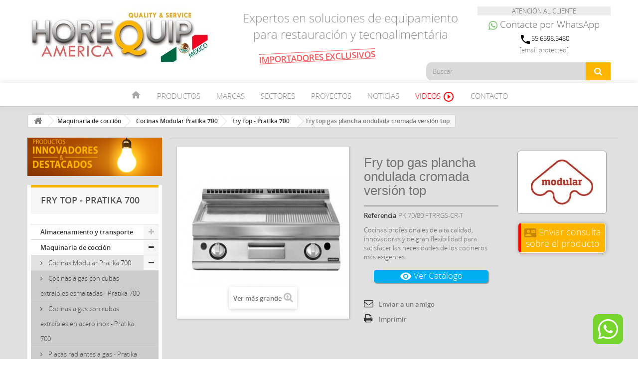

--- FILE ---
content_type: text/html; charset=utf-8
request_url: https://www.horequipamerica.com/fry-top-pratika-700/1521-fry-top-gas-plancha-ondulada-cromada-version-top.html
body_size: 18342
content:
<!DOCTYPE HTML> <!--[if lt IE 7]><html class="no-js lt-ie9 lt-ie8 lt-ie7" lang="es-es"><![endif]--> <!--[if IE 7]><html class="no-js lt-ie9 lt-ie8 ie7" lang="es-es"><![endif]--> <!--[if IE 8]><html class="no-js lt-ie9 ie8" lang="es-es"><![endif]--> <!--[if gt IE 8]><html class="no-js ie9" lang="es-es"><![endif]--><html lang="es-MX"><head><meta charset="utf-8" /><title>Fry top gas plancha ondulada cromada versión top - Equipamiento profesional para hostelería y restauración - México - Horequip América</title><meta name="description" content="Fry Top - Pratika 700" /><meta name="keywords" content="cocina profesional,fry top,serie 700,modular,de acero inoxidable,hostelería." /><meta name="author" content="Horequip América" /><meta name="robots" content="index,follow" /><meta name="viewport" content="width=device-width, minimum-scale=0.25, maximum-scale=1.6, initial-scale=1.0" /><meta name="apple-mobile-web-app-capable" content="yes" /><link rel="icon" type="image/vnd.microsoft.icon" href="/img/favicon.ico?1474302653" /><link rel="apple-touch-icon" sizes="120x120" href="/apple-touch-icon-120x120-precomposed.png" /><link rel="apple-touch-icon" sizes="152x152" href="/apple-touch-icon-152x152-precomposed.png" /><link rel="shortcut icon" type="image/x-icon" href="/img/favicon.ico?1474302653" /><link rel="stylesheet" href="https://www.horequipamerica.com/themes/Horequip/cache/v_163_4f0f0ea2a457e7325ccb2df7702f2a2c_all.css" type="text/css" media="all" /><link rel="stylesheet" href="https://www.horequipamerica.com/themes/Horequip/cache/v_163_5d47505ba5d1a12a58426d22bb08340f_print.css" type="text/css" media="print" />  <link href="https://fonts.googleapis.com/icon?family=Material+Icons" rel="stylesheet"> <!--[if IE 8]> 
<script src="https://oss.maxcdn.com/libs/html5shiv/3.7.0/html5shiv.js"></script> 
<script src="https://oss.maxcdn.com/libs/respond.js/1.3.0/respond.min.js"></script> <![endif]--></head><body id="product" class="product product-1521 product-fry-top-gas-plancha-ondulada-cromada-version-top category-290 category-fry-top-pratika-700 show-left-column hide-right-column lang_es"><div id="page"><div class="header-container"> <header id="header"><div><div class="container"><div class="row"><div id="header_logo"> <a href="https://www.horequipamerica.com/" title="Equipamiento profesional para hostelería y restauración - México - Horequip América"> <img class="logo img-responsive" src="https://www.horequipamerica.com/img/horequip-logo-1473413194.jpg" alt="Equipamiento profesional para hostelería y restauración - México - Horequip América" width="370" height="110"/> </a></div><div class="telefono-sup"><p><div class="attc">ATENCIÓN AL CLIENTE<br></div><div class="num-telf"><a rel="noreferrer" class="whatsapp" href="https://api.whatsapp.com/send?phone=34601235034" target="_blank" title="Contacte por WhatsApp"><img src="/img/contacto-whatsapp-green.png" width="18" height="18" alt="Contacto por Whatsapp"><span class="wtxt"> Contacte por WhatsApp</span></a><br></div><div class="horario"><i class="material-icons">phone</i>55 6598.5480</div><div class="horario"><a href="/cdn-cgi/l/email-protection" class="__cf_email__" data-cfemail="fa93949c95ba9295889f8b8f938a9b979f8893999bd4999597">[email&#160;protected]</a></div></p></div><div class="whatsapp-msg"><a href="https://api.whatsapp.com/send?phone=34601235034" target="new"><img src="/img/whatsapp-msg-w.png" alt="Whatsapp" width="100%"></a></div><div class="texto"><h1>Expertos en soluciones de equipamiento para restauración y tecnoalimentária</h1></div><div class="imp-exc">IMPORTADORES EXCLUSIVOS</div><div id="search_block_top" class="col-sm-4 clearfix"><form id="searchbox" method="get" action="//www.horequipamerica.com/buscar" > <input type="hidden" name="controller" value="search" /> <input type="hidden" name="orderby" value="position" /> <input type="hidden" name="orderway" value="desc" /> <input class="search_query form-control" type="text" id="search_query_top" name="search_query" placeholder="Buscar" value="" /> <button type="submit" name="submit_search" class="btn btn-default button-search"> <span>Buscar</span> </button></form></div><div id="block_top_menu" class="sf-contener clearfix col-lg-12"><div class="cat-title">Menú</div><ul class="sf-menu clearfix menu-content container"><div id="logo-menu" class="logo-menu logo-menu-scroll"><a href="https://www.horequipamerica.com/" title="Equipamiento profesional para hostelería y restauración - México - Horequip América"> <img class="logo img-responsive logo-menu" src="/img/horequip-logo-1469436797.jpg" alt="Equipamiento profesional para hostelería y restauración - México - Horequip América"/> </a></div><li><a href="/" title="Inicio"><i class="material-icons home-ico">home</i></a></li><li><a href="/2-productos" title="Productos">Productos</a><ul style="display: none;" class="submenu-container clearfix first-in-line-xs"><li style="background: #e45042;"><a href="/241-almacenamiento-y-transporte" title="Almacenamiento y Transporte" class="sf-with-ul">Almacenamiento y transporte</a></li><li style="background: #ed841f;"><a href="/242-maquinaria-de-coccion" title="Maquinaria de cocción" class="sf-with-ul">Maquinaria de cocción</a></li><li style="background: #ab1e44;"><a href="/191-maquinaria-para-pasta-fresca-y-pizzeria" title="Maquinaria para Pasta Fresca y Pizzería" class="sf-with-ul">Maquinaria para Pasta Fresca y Pizzería</a></li><li style="background: #ced736;"><a href="/193-maquinaria-para-heladeria" title="Maquinaria para Heladería" class="sf-with-ul">Maquinaria para Heladería</a></li><li style="background: #F5D76E;"><a href="/192-maquinaria-para-pasteleria-y-panaderia" title="Maquinaria para Pastelería y Panadería" class="sf-with-ul">Maquinaria para Pastelería y Panadería</a></li><li style="background: #69340f;"><a href="/417-maquinaria-para-chocolate" title="Maquinaria para Chocolate" class="sf-with-ul">Maquinaria para Chocolate</a></li><li style="background: #FFC107;"><a href="/459-maquinaria-para-la-elaboracion-de-mermeladas-y-confituras" title="Maquinaria para la elaboración de mermeladas y confituras" class="sf-with-ul">Maquinaria para mermeladas y confituras</a></li><li style="background: #00454d;"><a href="/244-maquinaria-de-carniceria-y-charcuteria" title="Maquinaria de carnicería y charcutería" class="sf-with-ul">Maquinaria de carnicería y charcutería</a></li><li style="background: #7e487b;"><a href="/243-mobiliario-de-acero-inoxidable" title="Mobiliario de acero inoxidable" class="sf-with-ul">Mobiliario de acero inoxidable</a></li><li style="background: #269da5;"><a href="/245-maquinaria-de-envasado-dosificado-y-termosellado" title="Maquinaria de envasado, dosificado y termosellado" class="sf-with-ul">Maquinaria de envasado, dosificado y termosellado</a></li><li style="background: #2e4b6b;"><a href="/246-maquinaria-auxiliar" title="Maquinaria auxiliar" class="sf-with-ul">Maquinaria auxiliar</a></li><li style="background: #9e9ca2;"><a href="/247-campanas-extractoras" title="Campanas extractoras" class="sf-with-ul">Campanas extractoras</a></li><li style="background: #007ab4;"><a href="/248-maquinaria-de-refrigeracion" title="Maquinaria de refrigeración" class="sf-with-ul">Maquinaria de refrigeración</a></li><li style="background: #3d7713;"><a href="/469-cocedores-marmitas-y-sartenes-industriales" title="Cocedores, marmitas y sartenes industriales" class="sf-with-ul">Cocedores, marmitas y sartenes industriales</a></li><li style="border: 1px solid #ccc;"><a href="/456-productos-innovadores-o-destacados" title="Productos innovadores o destacados" class="sf-with-ul" style="color: red;">Productos innovadores o destacados</a></li></ul></li><li><a href="/html/7-Marcas" title="Marcas">Marcas</a><ul style="display: none;" class="submenu-container clearfix first-in-line-xs marcasli"><li><a href="/html/23-plate-mate"> <img src="/img/logos-marcas/Plate-Mate.jpg" alt="Plate Mate"/> </a></li><li><a href="/html/10-modular-profesional"> <img src="/img/logos-marcas/modular.jpg" alt="Modular Profesional"/> </a></li><li><a href="/html/11-la-monferrina"> <img src="/img/logos-marcas/la-monferrina-logo.jpg" alt="La Monferrina"/> </a></li><li><a href="/html/12-de-danieli"> <img src="/img/logos-marcas/de-danieli.jpg" alt="De Danieli"/> </a></li><li><a href="/html/22-horequip"> <img src="/img/logos-marcas/horequip.jpg" alt="Horequip Design"/> </a></li><li><a href="/html/13-la-felsinea"> <img src="/img/logos-marcas/Felsinea.jpg" alt="La Felsinea"/> </a></li><li><a href="/html/52-oem"> <img src="/img/logos-marcas/oem.jpg" alt="OEM"/> </a></li><li><a href="/html/15-imperia"> <img src="/img/logos-marcas/Imperia.jpg" alt="imperia"/> </a></li><li><a href="/html/16-sibread"> <img src="/img/logos-marcas/sibread.jpg" alt="Sibread"/> </a></li><li><a href="/html/17-stima"> <img src="/img/logos-marcas/stima.jpg" alt="Stima"/> </a></li><li><a href="/html/18-tec-tec"> <img src="/img/logos-marcas/tec-tec.jpg" alt="Tec Tec"/> </a></li><li><a href="/html/19-conti"> <img src="/img/logos-marcas/conti-logo.jpg" alt="Conti"/> </a></li><li><a href="/html/21-coldline"> <img src="/img/logos-marcas/coldline-logo.jpg" alt="Coldline"/> </a></li><li><a href="/html/60-qualityfry-mexico"> <img src="/img/logos-marcas/logo-qualityfry-pq.jpg" alt="Qualityfry"/> </a></li><li><a href="/html/61-icetech"> <img src="/img/logos-marcas/logo-icetech.jpg" alt="Icetech"/> </a></li><li><a href="/html/62-brx"> <img src="/img/logos-marcas/logo-brx-100.jpg" alt="BRX"/> </a></li></ul></li><li><a href="/html/9-sectores-de-aplicacion" title="Sectores">Sectores</a></li><li><a href="/html/8-proyectos" title="Proyectos">Proyectos</a></li><li><a href="/html/6-noticias" title="Noticias">Noticias</a></li><li><a href="/html/59-videos" title="Videos" style="color: red;">Videos <i class="material-icons">play_circle_outline</i></a></li><li><a href="/contacto" title="Contacto">Contacto</a></li></ul></div>  </div></div></div> </header></div><div class="hookslider"></div><div class="columns-container"><div id="columns" class="container"><div class="breadcrumb clearfix"> <a class="home" href="https://www.horequipamerica.com/" title="Volver a Inicio"><i class="icon-home"></i></a> <span class="navigation-pipe">&gt;</span> <span class="navigation_page"><span itemscope itemtype="http://data-vocabulary.org/Breadcrumb"><a itemprop="url" href="https://www.horequipamerica.com/242-maquinaria-de-coccion" title="Maquinaria de cocci&oacute;n" ><span itemprop="title">Maquinaria de cocci&oacute;n</span></a></span><span class="navigation-pipe">></span><span itemscope itemtype="http://data-vocabulary.org/Breadcrumb"><a itemprop="url" href="https://www.horequipamerica.com/277-cocinas-modular-pratika-700" title="Cocinas Modular Pratika 700" ><span itemprop="title">Cocinas Modular Pratika 700</span></a></span><span class="navigation-pipe">></span><span itemscope itemtype="http://data-vocabulary.org/Breadcrumb"><a itemprop="url" href="https://www.horequipamerica.com/290-fry-top-pratika-700" title="Fry Top - Pratika 700" ><span itemprop="title">Fry Top - Pratika 700</span></a></span><span class="navigation-pipe">></span>Fry top gas plancha ondulada cromada versión top</span></div><div id="slider_row" class="row"></div><div class="row"><div id="left_column" class="column col-xs-12 col-sm-3"><!--[hook displayLeftColumn] 7--><a href="/456-productos-innovadores-o-destacados"><img src="/img/Poducto Destacado/productos-destacados-banner.jpg" width="100%" alt="Productos destacados"/></a><div id="categories_block_left" class="block"><h2 class="title_block"> Fry Top - Pratika 700</h2><div class="block_content"><ul class="tree dhtml"><li > <a href="https://www.horequipamerica.com/241-almacenamiento-y-transporte" title=""> Almacenamiento y transporte </a><ul><li > <a href="https://www.horequipamerica.com/249-soportes-para-platos-de-carro" title=""> Soportes para platos de carro </a></li><li > <a href="https://www.horequipamerica.com/250-soportes-para-platos-de-carro-plegable" title=""> Soportes para platos de carro plegable </a></li><li > <a href="https://www.horequipamerica.com/251-soportes-para-platos-de-mesa" title=""> Soportes para platos de mesa </a></li><li > <a href="https://www.horequipamerica.com/252-soportes-para-platos-de-pared" title=""> Soportes para platos de pared </a></li><li class="last"> <a href="https://www.horequipamerica.com/254-accesorios-y-complementos" title=""> Accesorios y complementos </a></li></ul></li><li > <a href="https://www.horequipamerica.com/242-maquinaria-de-coccion" title=""> Maquinaria de cocción </a><ul><li > <a href="https://www.horequipamerica.com/277-cocinas-modular-pratika-700" title=""> Cocinas Modular Pratika 700 </a><ul><li > <a href="https://www.horequipamerica.com/276-cocinas-a-gas-con-cubas-extraibles-esmaltadas-pratika-700" title=""> Cocinas a gas con cubas extraíbles esmaltadas - Pratika 700 </a></li><li > <a href="https://www.horequipamerica.com/279-cocinas-a-gas-con-cubas-extraibles-en-acero-inox-pratika-700" title=""> Cocinas a gas con cubas extraíbles en acero inox - Pratika 700 </a></li><li > <a href="https://www.horequipamerica.com/280-placas-radiantes-a-gas-pratika-700" title=""> Placas radiantes a gas - Pratika 700 </a></li><li > <a href="https://www.horequipamerica.com/289-mantenedores-calientes-pratika-700" title=""> Mantenedores calientes - Pratika 700 </a></li><li > <a href="https://www.horequipamerica.com/281-cocinas-electricas-fuegos-redondos-pratika-700" title=""> Cocinas eléctricas - Fuegos redondos - Pratika 700 </a></li><li > <a href="https://www.horequipamerica.com/282-cocinas-electricas-fuegos-cuadrados-pratika-700" title=""> Cocinas eléctricas - Fuegos cuadrados - Pratika 700 </a></li><li > <a href="https://www.horequipamerica.com/283-cocinas-vitroceramicas-pratika-700" title=""> Cocinas Vitrocerámicas - Pratika 700 </a></li><li > <a href="https://www.horequipamerica.com/284-cocinas-induccion-pratika-700" title=""> Cocinas Inducción - Pratika 700 </a></li><li > <a href="https://www.horequipamerica.com/285-placas-radiantes-electricas-pratika-700" title=""> Placas radiantes eléctricas - Pratika 700 </a></li><li > <a href="https://www.horequipamerica.com/286-cuece-pasta-pratika-700" title=""> Cuece-Pasta - Pratika 700 </a></li><li > <a href="https://www.horequipamerica.com/287-bano-maria-pratika-700" title=""> Baño maría - Pratika 700 </a></li><li > <a href="https://www.horequipamerica.com/288-freidoras-pratika-700" title=""> Freidoras - Pratika 700 </a></li><li > <a href="https://www.horequipamerica.com/290-fry-top-pratika-700" class="selected" title=""> Fry Top - Pratika 700 </a></li><li > <a href="https://www.horequipamerica.com/291-barbacoas-de-piedra-lavica-pratika-700" title=""> Barbacoas de piedra lávica - Pratika 700 </a></li><li > <a href="https://www.horequipamerica.com/292-parrillas-de-agua-pratika-700" title=""> Parrillas de agua - Pratika 700 </a></li><li > <a href="https://www.horequipamerica.com/293-marmitas-pratika-700" title=""> Marmitas - Pratika 700 </a></li><li > <a href="https://www.horequipamerica.com/294-sartenes-multifuncion-pratika-700" title=""> Sartenes multifunción - Pratika 700 </a></li><li class="last"> <a href="https://www.horequipamerica.com/295-sartenes-basculantes-pratika-700" title=""> Sartenes basculantes - Pratika 700 </a></li></ul></li><li > <a href="https://www.horequipamerica.com/298-cocinas-modular-pratika-900" title=""> Cocinas Modular Pratika 900 </a><ul><li > <a href="https://www.horequipamerica.com/296-cocinas-a-gas-con-cubas-extraibles-esmaltadas-pratika-900" title=""> Cocinas a gas con cubas extraíbles esmaltadas - Pratika 900 </a></li><li > <a href="https://www.horequipamerica.com/297-cocinas-a-gas-con-cubas-extraibles-en-acero-inoxidable-pratika-900" title=""> Cocinas a gas con cubas extraíbles en acero inoxidable - Pratika 900 </a></li><li > <a href="https://www.horequipamerica.com/299-placas-radiantes-a-gas-pratika-900" title=""> Placas radiantes a gas - Pratika 900 </a></li><li > <a href="https://www.horequipamerica.com/300-cocinas-electricas-de-fuegos-cuadrados-pratika-900" title=""> Cocinas eléctricas de fuegos cuadrados - Pratika 900 </a></li><li > <a href="https://www.horequipamerica.com/302-cocinas-electricas-con-planchas-basculantes-pratika-900" title=""> Cocinas eléctricas con planchas basculantes - Pratika 900 </a></li><li > <a href="https://www.horequipamerica.com/303-cocinas-vitroceramicas-pratika-900" title=""> Cocinas vitrocerámicas - Pratika 900 </a></li><li > <a href="https://www.horequipamerica.com/304-cocinas-induccion-pratika-900" title=""> Cocinas inducción - Pratika 900 </a></li><li > <a href="https://www.horequipamerica.com/305-placas-radiantes-electricas-pratika-900" title=""> Placas radiantes eléctricas - Pratika 900 </a></li><li > <a href="https://www.horequipamerica.com/306-cuece-pastas-pratika-900" title=""> Cuece-Pastas - Pratika 900 </a></li><li > <a href="https://www.horequipamerica.com/337-bano-maria-pratika-900" title=""> Baño maría - Pratika 900 </a></li><li > <a href="https://www.horequipamerica.com/338-freidoras-pratika-900" title=""> Freidoras - Pratika 900 </a></li><li > <a href="https://www.horequipamerica.com/339-mantenedores-calientes-pratika-900" title=""> Mantenedores calientes - Pratika 900 </a></li><li > <a href="https://www.horequipamerica.com/340-fry-top-pratika-900" title=""> Fry Top - Pratika 900 </a></li><li > <a href="https://www.horequipamerica.com/341-barbacoa-de-piedra-lavica-pratika-900" title=""> Barbacoa de piedra lávica - Pratika 900 </a></li><li > <a href="https://www.horequipamerica.com/342-parrillas-de-agua-pratika-900" title=""> Parrillas de agua - Pratika 900 </a></li><li > <a href="https://www.horequipamerica.com/343-marmitas-pratika-900" title=""> Marmitas - Pratika 900 </a></li><li > <a href="https://www.horequipamerica.com/344-sartenes-multifuncion-pratika-900" title=""> Sartenes multifunción - Pratika 900 </a></li><li class="last"> <a href="https://www.horequipamerica.com/345-sartenes-basculantes-pratika-900" title=""> Sartenes basculantes - Pratika 900 </a></li></ul></li><li > <a href="https://www.horequipamerica.com/347-cocinas-modular-emotion-700" title=""> Cocinas Modular Emotion 700 </a><ul><li > <a href="https://www.horequipamerica.com/346-cocinas-a-gas-version-extreme-emotion-700" title=""> Cocinas a gas versión extreme - Emotion 700 </a></li><li > <a href="https://www.horequipamerica.com/348-placas-radiantes-a-gas-emotion-700" title=""> Placas radiantes a gas - Emotion 700 </a></li><li > <a href="https://www.horequipamerica.com/349-cocinas-electricas-de-fuegos-redondos-emotion-700" title=""> Cocinas eléctricas de fuegos redondos - Emotion 700 </a></li><li > <a href="https://www.horequipamerica.com/350-cocinas-electricas-de-fuegos-cuadrados-emotion-700" title=""> Cocinas eléctricas de fuegos cuadrados - Emotion 700 </a></li><li > <a href="https://www.horequipamerica.com/351-cocinas-vitroceramicas-emotion-700" title=""> Cocinas vitrocerámicas - Emotion 700 </a></li><li > <a href="https://www.horequipamerica.com/352-cocinas-induccion-emotion-700" title=""> Cocinas inducción - Emotion 700 </a></li><li > <a href="https://www.horequipamerica.com/353-placas-radiantes-electrica-multifuncion-emotion-700" title=""> Placas radiantes eléctrica multifunción - Emotion 700 </a></li><li > <a href="https://www.horequipamerica.com/354-cuece-pastas-version-simple-emotion-700" title=""> Cuece-pastas versión simple - Emotion 700 </a></li><li > <a href="https://www.horequipamerica.com/355-cuece-pastas-version-extreme-emotion-700" title=""> Cuece-pastas versión extreme - Emotion 700 </a></li><li > <a href="https://www.horequipamerica.com/356-banos-maria-gas-emotion-700" title=""> Baños maría gas - Emotion 700 </a></li><li > <a href="https://www.horequipamerica.com/357-banos-maria-electricos-emotion-700" title=""> Baños maría eléctricos - Emotion 700 </a></li><li > <a href="https://www.horequipamerica.com/358-freidoras-a-gas-version-simple-pw-quemadores-en-la-cuba-emotion-700" title=""> Freidoras a gas versión Simple PW (quemadores en la cuba) - Emotion 700 </a></li><li > <a href="https://www.horequipamerica.com/359-freidoras-a-gas-version-extreme-emotion-700" title=""> Freidoras a gas versión extreme - Emotion 700 </a></li><li > <a href="https://www.horequipamerica.com/360-freidora-electricas-resistencias-rotativas-emotion-700" title=""> Freidora eléctricas (resistencias rotativas) - Emotion 700 </a></li><li > <a href="https://www.horequipamerica.com/361-mantenedores-calientes-emotion-700" title=""> Mantenedores calientes - Emotion 700 </a></li><li > <a href="https://www.horequipamerica.com/362-fry-top-version-simple-emotion-700" title=""> Fry top versión simple - Emotion 700 </a></li><li > <a href="https://www.horequipamerica.com/363-fry-top-version-extreme-emotion-700" title=""> Fry top versión extreme - Emotion 700 </a></li><li > <a href="https://www.horequipamerica.com/364-parrillas-de-agua-emotion-700" title=""> Parrillas de agua - Emotion 700 </a></li><li > <a href="https://www.horequipamerica.com/365-barbacoa-de-piedra-lavica-emotion-700" title=""> Barbacoa de piedra lávica - Emotion 700 </a></li><li > <a href="https://www.horequipamerica.com/366-marmitas-emotion-700" title=""> Marmitas - Emotion 700 </a></li><li > <a href="https://www.horequipamerica.com/367-sartenes-multifuncion-emotion-700" title=""> Sartenes multifunción - Emotion 700 </a></li><li class="last"> <a href="https://www.horequipamerica.com/368-sartenes-basculantes-emotion-700" title=""> Sartenes basculantes - Emotion 700 </a></li></ul></li><li > <a href="https://www.horequipamerica.com/376-cocinas-modular-emotion-900" title=""> Cocinas Modular Emotion 900 </a><ul><li > <a href="https://www.horequipamerica.com/369-cocinas-a-gas-version-extreme-emotion-900" title=""> Cocinas a gas versión extreme - Emotion 900 </a></li><li > <a href="https://www.horequipamerica.com/370-placas-radiantes-a-gas-emotion-900" title=""> Placas radiantes a gas - Emotion 900 </a></li><li > <a href="https://www.horequipamerica.com/371-cocinas-electricas-version-simple-emotion-900" title=""> Cocinas eléctricas versión Simple - Emotion 900 </a></li><li > <a href="https://www.horequipamerica.com/372-cocinas-electricas-version-extreme-emotion-900" title=""> Cocinas eléctricas versión Extreme - Emotion 900 </a></li><li > <a href="https://www.horequipamerica.com/373-cocinas-electricas-con-planchas-basculantes-emotion-900" title=""> Cocinas eléctricas con planchas basculantes - Emotion 900 </a></li><li > <a href="https://www.horequipamerica.com/374-cocinas-vitroceramica-emotion-900" title=""> Cocinas vitrocerámica - Emotion 900 </a></li><li > <a href="https://www.horequipamerica.com/375-cocinas-induccion-emotion-900" title=""> Cocinas inducción - Emotion 900 </a></li><li > <a href="https://www.horequipamerica.com/377-placas-radiantes-electrica-multifuncion-emotion-900" title=""> Placas radiantes eléctrica multifunción - Emotion 900 </a></li><li > <a href="https://www.horequipamerica.com/378-cuece-pastas-version-simple-emotion-900" title=""> Cuece-pastas versión simple - Emotion 900 </a></li><li > <a href="https://www.horequipamerica.com/379-cuece-pastas-version-extreme-emotion-900" title=""> Cuece-pastas versión extreme - Emotion 900 </a></li><li > <a href="https://www.horequipamerica.com/380-banos-maria-emotion-900" title=""> Baños maría - Emotion 900 </a></li><li > <a href="https://www.horequipamerica.com/381-freidoras-a-gas-version-simple-pw-quemadores-en-la-cuba-emotion-900" title=""> Freidoras a gas versión Simple PW (quemadores en la cuba) - Emotion 900 </a></li><li > <a href="https://www.horequipamerica.com/382-freidoras-a-gas-version-extreme-emotion-900" title=""> Freidoras a gas versión extreme - Emotion 900 </a></li><li > <a href="https://www.horequipamerica.com/383-freidora-electricas-resistencias-rotativas-emotion-900" title=""> Freidora eléctricas (resistencias rotativas) - Emotion 900 </a></li><li > <a href="https://www.horequipamerica.com/384-mantenedores-calientes-emotion-900" title=""> Mantenedores calientes - Emotion 900 </a></li><li > <a href="https://www.horequipamerica.com/385-fry-top-version-simple-emotion-900" title=""> Fry top versión simple - Emotion 900 </a></li><li > <a href="https://www.horequipamerica.com/386-fry-top-version-extreme-emotion-900" title=""> Fry top versión extreme - Emotion 900 </a></li><li > <a href="https://www.horequipamerica.com/389-parrillas-de-agua-emotion-900" title=""> Parrillas de agua - Emotion 900 </a></li><li > <a href="https://www.horequipamerica.com/390-barbacoa-de-piedra-lavica-emotion-900" title=""> Barbacoa de piedra lávica - Emotion 900 </a></li><li > <a href="https://www.horequipamerica.com/391-marmitas-emotion-900" title=""> Marmitas - Emotion 900 </a></li><li > <a href="https://www.horequipamerica.com/387-sartenes-multifuncion-emotion-900" title=""> Sartenes multifunción - Emotion 900 </a></li><li class="last"> <a href="https://www.horequipamerica.com/388-sartenes-basculantes-emotion-900" title=""> Sartenes basculantes - Emotion 900 </a></li></ul></li><li > <a href="https://www.horequipamerica.com/262-cocinas-modular-sensation-1100" title=""> Cocinas Modular Sensation 1100 </a><ul><li > <a href="https://www.horequipamerica.com/263-cocinas-a-gas-con-cubas-extaibles-en-acero-inox-sensation-1100" title=""> Cocinas a gas pasantes Sensation 1100 </a></li><li > <a href="https://www.horequipamerica.com/264-cocinas-electricas-con-fuegos-cuadrados-sensation-1100" title=""> Cocinas eléctricas pasantes Sensation 1100 </a></li><li > <a href="https://www.horequipamerica.com/265-cocinas-vitroceramicas-sensation-1100" title=""> Cocinas vitrocerámicas - Sensation 1100 </a></li><li > <a href="https://www.horequipamerica.com/266-cocinas-a-induccion-sensation-1100" title=""> Cocinas a inducción - Sensation 1100 </a></li><li > <a href="https://www.horequipamerica.com/267-planchas-radiantes-a-gas-sensation-1100" title=""> Planchas radiantes a gas - Sensation 1100 </a></li><li > <a href="https://www.horequipamerica.com/268-placas-radiantes-electricas-sensation-1100" title=""> Placas radiantes eléctricas - Sensation 1100 </a></li><li > <a href="https://www.horequipamerica.com/269-cuece-pastas-sensation-1100" title=""> Cuece-pastas - Sensation 1100 </a></li><li > <a href="https://www.horequipamerica.com/270-banos-maria-sensation-1100" title=""> Baños maría - Sensation 1100 </a></li><li > <a href="https://www.horequipamerica.com/271-freidoras-sensation-1100" title=""> Freidoras - Sensation 1100 </a></li><li > <a href="https://www.horequipamerica.com/272-fry-top-sensation-1100" title=""> Fry top - Sensation 1100 </a></li><li > <a href="https://www.horequipamerica.com/273-parrillas-de-agua-sensation-1100" title=""> Parrillas de agua - Sensation 1100 </a></li><li > <a href="https://www.horequipamerica.com/274-sartenes-multifuncion-sensation-1100" title=""> Sartenes multifunción - Sensation 1100 </a></li><li class="last"> <a href="https://www.horequipamerica.com/275-elementos-neutro-sensation-1100" title=""> Elementos neutro - Sensation 1100 </a></li></ul></li><li > <a href="https://www.horequipamerica.com/410-cocedores-industriales-a-bano-maria-de-alta-temperatura" title=""> Cocedores industriales a baño maría de alta temperatura </a></li><li > <a href="https://www.horequipamerica.com/447-hornos-modular-a-conveccion" title=""> Hornos Modular a convección </a></li><li > <a href="https://www.horequipamerica.com/448-hornos-modular-mixtos" title=""> Hornos Modular Mixtos </a></li><li > <a href="https://www.horequipamerica.com/453-hornos-modular-mixtos-programables" title=""> Hornos Modular Mixtos programables </a></li><li > <a href="https://www.horequipamerica.com/450-freidoras-circulares-de-gran-capacidad" title=""> Freidoras circulares de gran capacidad </a></li><li > <a href="https://www.horequipamerica.com/454-freidoras-sin-humos" title=""> Freidoras sin humos </a></li><li class="last"> <a href="https://www.horequipamerica.com/452-quemadores-de-fundision-paelleros" title=""> Quemadores de fundisión paelleros </a></li></ul></li><li > <a href="https://www.horequipamerica.com/191-maquinaria-para-pasta-fresca-y-pizzeria" title=""> Maquinaria para Pasta Fresca y Pizzería </a><ul><li > <a href="https://www.horequipamerica.com/129-maquinas-profesionales-para-pasta-fresca-la-monferrina" title=""> Maquinas profesionales para pasta fresca La Monferrina </a><ul><li > <a href="https://www.horequipamerica.com/135-maquinas-para-pasta-extrusoras" title=""> Máquinas para pasta extrusoras </a></li><li > <a href="https://www.horequipamerica.com/136-maquinas-para-pasta-combinadas" title=""> Máquinas para pasta combinadas </a></li><li > <a href="https://www.horequipamerica.com/137-maquinas-para-pasta-laminadoras" title=""> Máquinas para pasta laminadoras </a></li><li > <a href="https://www.horequipamerica.com/138-maquinas-automaticas-para-canelones" title=""> Máquinas automáticas para canelones </a></li><li > <a href="https://www.horequipamerica.com/139-maquinas-automaticas-para-crepes" title=""> Máquinas automáticas para crepes </a></li><li > <a href="https://www.horequipamerica.com/140-maquinas-para-raviolis-y-capelletti" title=""> Máquinas para raviolis y capelletti </a></li><li > <a href="https://www.horequipamerica.com/142-maquinas-para-noquis" title=""> Máquinas para ñoquis </a></li><li > <a href="https://www.horequipamerica.com/143-maquinas-de-produccion-en-linea" title=""> Máquinas de producción en línea </a></li><li > <a href="https://www.horequipamerica.com/144-secadores-de-pasta" title=""> Secadores de pasta </a></li><li > <a href="https://www.horequipamerica.com/145-accesorios-para-maquinas-de-pasta" title=""> Accesorios para máquinas de pasta </a></li><li > <a href="https://www.horequipamerica.com/146-maquinaria-de-calor-para-pasta" title=""> Maquinaria de calor para pasta </a><ul><li > <a href="https://www.horequipamerica.com/162-cuecepastas" title=""> Cuecepastas </a></li><li > <a href="https://www.horequipamerica.com/163-banos-maria" title=""> Baños María </a></li><li class="last"> <a href="https://www.horequipamerica.com/148-cocedores-de-pasta-automaticos" title=""> Cocedores de pasta automáticos </a></li></ul></li><li class="last"> <a href="https://www.horequipamerica.com/147-maquinaria-de-frio-para-pasta" title=""> Maquinaria de frío para pasta </a><ul><li > <a href="https://www.horequipamerica.com/158-abatidores" title=""> Abatidores de temperatura de ultra congelación </a></li><li > <a href="https://www.horequipamerica.com/159-vitrinas-expositoras" title=""> Vitrinas expositoras </a></li><li > <a href="https://www.horequipamerica.com/160-armarios-frigorificos" title=""> Armarios frigoríficos </a></li><li class="last"> <a href="https://www.horequipamerica.com/161-mesas-refrigeradas" title=""> Mesas refrigeradas </a></li></ul></li></ul></li><li > <a href="https://www.horequipamerica.com/131-maquinas-para-pasta-fresca-imperia" title=""> Maquinas para Pasta Fresca Imperia </a></li><li > <a href="https://www.horequipamerica.com/130-maquinaria-para-pizzeria" title=""> Maquinaria para Pizzería </a><ul><li > <a href="https://www.horequipamerica.com/149-porcionadoras-boleadoras" title=""> Porcionadoras-Boleadoras </a></li><li > <a href="https://www.horequipamerica.com/150-formadoras-de-bases-de-pizza" title=""> Formadoras de bases de pizza </a></li><li > <a href="https://www.horequipamerica.com/151-maquinaria-de-frio-para-pizzeria" title=""> Maquinaria de frío para pizzería </a><ul><li > <a href="https://www.horequipamerica.com/154-mesas-de-preparacion-de-pizza" title=""> Mesas de preparación de pizza </a></li><li > <a href="https://www.horequipamerica.com/155-armarios-de-almacenamiento" title=""> Armarios de almacenamiento </a></li><li > <a href="https://www.horequipamerica.com/156-vitrinas-expositoras" title=""> Vitrinas expositoras </a></li><li class="last"> <a href="https://www.horequipamerica.com/157-abatidores" title=""> Abatidores de temperatura de ultra congelación </a></li></ul></li><li > <a href="https://www.horequipamerica.com/152-amasadoras-de-pizza" title=""> Amasadoras de pizza </a><ul><li > <a href="https://www.horequipamerica.com/188-amasadoras-cabezal-fijo" title=""> Amasadoras cabezal fijo </a></li><li > <a href="https://www.horequipamerica.com/189-amasadoras-cabezal-elevable-y-cuba-extraible" title=""> Amasadoras cabezal elevable y cuba extraíble </a></li><li class="last"> <a href="https://www.horequipamerica.com/190-amasadoras-cabezal-elevable" title=""> Amasadoras cabezal elevable </a></li></ul></li><li class="last"> <a href="https://www.horequipamerica.com/153-hornos-de-pizza" title=""> Hornos de pizza </a><ul><li > <a href="https://www.horequipamerica.com/176-hornos-electricos-oem-mf" title=""> Hornos eléctricos OEM MF </a></li><li > <a href="https://www.horequipamerica.com/177-hornos-electricos-oem-domitor" title=""> Hornos eléctricos OEM Domitor </a></li><li > <a href="https://www.horequipamerica.com/178-hornos-electricos-oem-millennium" title=""> Hornos eléctricos OEM Millennium </a></li><li > <a href="https://www.horequipamerica.com/181-hornos-electricos-oem-energy" title=""> Hornos eléctricos OEM Energy </a></li><li > <a href="https://www.horequipamerica.com/182-hornos-a-gas" title=""> Hornos a gas </a></li><li > <a href="https://www.horequipamerica.com/183-hornos-de-cinta-estaticos-oem-tunnel" title=""> Hornos de cinta estáticos OEM Tunnel </a></li><li > <a href="https://www.horequipamerica.com/184-hornos-de-cinta-ventilados-oem-henergo" title=""> Hornos de cinta ventilados OEM Henergo </a></li><li > <a href="https://www.horequipamerica.com/186-hornos-giratorios-electricos" title=""> Hornos giratorios eléctricos </a></li><li > <a href="https://www.horequipamerica.com/187-hornos-compactos-programables" title=""> Hornos compactos programables </a></li><li class="last"> <a href="https://www.horequipamerica.com/393-hornos-electricos-pulsar" title=""> Hornos eléctricos Pulsar </a></li></ul></li></ul></li><li class="last"> <a href="https://www.horequipamerica.com/133-maquinaria-auxiliar-para-pasta-y-pizza" title=""> Maquinaria auxiliar para Pasta y Pizza </a><ul><li > <a href="https://www.horequipamerica.com/166-envasadoras-de-vacio" title=""> Envasadoras de vacío </a></li><li > <a href="https://www.horequipamerica.com/167-envasadoras-de-vacio-de-barquetas" title=""> Envasadoras de vacío de barquetas </a></li><li > <a href="https://www.horequipamerica.com/168-termoselladoras" title=""> Termoselladoras </a></li><li > <a href="https://www.horequipamerica.com/169-cortadoras-de-verduras-y-mozzarella" title=""> Cortadoras de verduras y mozzarella </a></li><li > <a href="https://www.horequipamerica.com/170-cutter" title=""> Cutter </a></li><li > <a href="https://www.horequipamerica.com/171-cortadoras-de-fiambres" title=""> Cortadoras de fiambres </a></li><li > <a href="https://www.horequipamerica.com/172-ralladores-de-queso-y-picadoras" title=""> Ralladores de queso y picadoras </a></li><li > <a href="https://www.horequipamerica.com/173-brazos-mezcladores-y-trituradores" title=""> Brazos mezcladores y trituradores </a></li><li > <a href="https://www.horequipamerica.com/174-balanzas" title=""> Balanzas </a></li><li class="last"> <a href="https://www.horequipamerica.com/175-campanas-extractoras-y-sistemas-contra-incendios" title=""> Campanas extractoras y sistemas contra-incendios </a></li></ul></li></ul></li><li > <a href="https://www.horequipamerica.com/193-maquinaria-para-heladeria" title=""> Maquinaria para Heladería </a><ul><li > <a href="https://www.horequipamerica.com/197-vitrinas-para-helados" title=""> Vitrinas para helados </a></li><li > <a href="https://www.horequipamerica.com/458-pozzettis-para-helados" title=""> Pozzettis para helados </a></li><li > <a href="https://www.horequipamerica.com/198-pasteurizadores" title=""> Pasteurizadores </a></li><li > <a href="https://www.horequipamerica.com/199-tinas-de-maduracion" title=""> Tinas de maduración </a></li><li > <a href="https://www.horequipamerica.com/200-mantecadoras" title=""> Mantecadoras </a></li><li > <a href="https://www.horequipamerica.com/201-pastomantecadoras" title=""> Pastomantecadoras </a></li><li > <a href="https://www.horequipamerica.com/202-maquinas-para-helado-de-yogur-y-soft" title=""> Máquinas para helado de yogur y soft </a></li><li > <a href="https://www.horequipamerica.com/203-homogeneizadores" title=""> Homogeneizadores </a></li><li > <a href="https://www.horequipamerica.com/204-plantas-de-helado-industriales" title=""> Plantas de helado industriales </a></li><li > <a href="https://www.horequipamerica.com/205-armarios-expositores-con-caras-de-cristal-para-helados" title=""> Armarios expositores con caras de cristal para helados </a></li><li > <a href="https://www.horequipamerica.com/419-armarios-de-almacenamiento-para-cubetas-de-helado" title=""> Armarios de almacenamiento para cubetas de helado </a></li><li > <a href="https://www.horequipamerica.com/206-abatidores-de-temperatura" title=""> Abatidores de temperatura de ultracongelación </a></li><li class="last"> <a href="https://www.horequipamerica.com/443-calentador-de-botellas-para-chocolate-y-salsas" title=""> Calentador de botellas para chocolate y salsas </a></li></ul></li><li > <a href="https://www.horequipamerica.com/192-maquinaria-para-pasteleria-y-panaderia" title=""> Maquinaria para Pastelería y Panadería </a><ul><li > <a href="https://www.horequipamerica.com/217-dosificadoras-y-llenadoras" title=""> Dosificadoras y Llenadoras </a></li><li > <a href="https://www.horequipamerica.com/423-cortadoras-de-pan" title=""> Cortadoras de Pan </a><ul><li > <a href="https://www.horequipamerica.com/424-cortadoras-de-pan-manuales" title=""> Cortadoras de Pan - Manuales </a></li><li > <a href="https://www.horequipamerica.com/425-cortadoras-de-pan-semiautomaticas" title=""> Cortadoras de Pan - Semiautomáticas </a></li><li > <a href="https://www.horequipamerica.com/426-cortadoras-de-pan-automaticas" title=""> Cortadoras de Pan - Automáticas </a></li><li > <a href="https://www.horequipamerica.com/427-cortadoras-de-pan-autoservicio" title=""> Cortadoras de Pan - Autoservicio </a></li><li > <a href="https://www.horequipamerica.com/428-cortadoras-de-pan-semi-industrial-de-carga-continua" title=""> Cortadoras de Pan Semi-industrial de carga continua </a></li><li > <a href="https://www.horequipamerica.com/431-molinos-de-pan-ralladores" title=""> Molinos de pan (ralladores) </a></li><li > <a href="https://www.horequipamerica.com/432-cortadoras-de-barras-en-rodajas" title=""> Cortadoras de barras en rodajas </a></li><li class="last"> <a href="https://www.horequipamerica.com/433-cortadoras-de-barras-para-bocadillos" title=""> Cortadoras de barras para bocadillos </a></li></ul></li><li > <a href="https://www.horequipamerica.com/220-banadoras-de-frutos-secos" title=""> Bañadoras de frutos secos </a></li><li > <a href="https://www.horequipamerica.com/221-amasadoras" title=""> Amasadoras </a></li><li > <a href="https://www.horequipamerica.com/223-laminadoras" title=""> Laminadoras </a></li><li > <a href="https://www.horequipamerica.com/224-formadoras-de-cruasan" title=""> Formadoras de cruasán </a></li><li > <a href="https://www.horequipamerica.com/438-cortadoras-de-bandas" title=""> Cortadoras de bandas </a></li><li > <a href="https://www.horequipamerica.com/439-refinadoras-de-almendras-y-frutos-secos" title=""> Refinadoras de almendras y frutos secos </a></li><li > <a href="https://www.horequipamerica.com/440-formadoras-de-barra-de-pan" title=""> Formadoras de barra de pan </a></li><li > <a href="https://www.horequipamerica.com/441-molinos-de-azucar" title=""> Molinos de azúcar </a></li><li > <a href="https://www.horequipamerica.com/442-calentador-de-botellas-para-chocolate-y-salsas" title=""> Calentador de botellas para chocolate y salsas </a></li><li > <a href="https://www.horequipamerica.com/445-hornos-de-pasteleria-y-panaderia" title=""> Hornos de pastelería y panadería </a><ul><li > <a href="https://www.horequipamerica.com/429-hornos-de-pisos-logiudice" title=""> Hornos de pisos Logiudice </a></li><li > <a href="https://www.horequipamerica.com/430-hornos-rotativos-logiudice" title=""> Hornos rotativos Logiudice </a></li><li > <a href="https://www.horequipamerica.com/446-hornos-a-conveccion" title=""> Hornos a convección </a></li><li class="last"> <a href="https://www.horequipamerica.com/449-hornos-mixtos" title=""> Hornos Mixtos </a></li></ul></li><li > <a href="https://www.horequipamerica.com/208-vitrinas-de-pasteleria-y-bombones" title=""> Vitrinas para pastelería y bombones </a></li><li > <a href="https://www.horequipamerica.com/210-cocedores-de-cremas-y-multifuncion" title=""> Cocedores de cremas y multifunción </a></li><li > <a href="https://www.horequipamerica.com/211-moldeadores-de-tartaletas" title=""> Moldeadores de tartaletas </a></li><li class="last"> <a href="https://www.horequipamerica.com/219-rociadores-de-gelatina" title=""> Rociadores de gelatina </a></li></ul></li><li > <a href="https://www.horequipamerica.com/417-maquinaria-para-chocolate" title=""> Maquinaria para Chocolate </a><ul><li > <a href="https://www.horequipamerica.com/212-fuentes-de-chocolate" title=""> Fuentes de chocolate </a></li><li > <a href="https://www.horequipamerica.com/213-atemperadores-de-chocolate" title=""> Atemperadores de chocolate </a></li><li > <a href="https://www.horequipamerica.com/414-pre-refinadoras-de-chocolate" title=""> Pre-refinadoras de chocolate </a></li><li > <a href="https://www.horequipamerica.com/416-refinadoras-de-chocolate" title=""> Refinadoras de chocolate </a></li><li > <a href="https://www.horequipamerica.com/412-conchadoras-de-chocolate" title=""> Conchadoras de chocolate </a></li><li > <a href="https://www.horequipamerica.com/214-cintas-de-banado-de-chocolate" title=""> Cintas de bañado de chocolate </a></li><li > <a href="https://www.horequipamerica.com/411-dosificadoras-y-llenadoras-de-chocolate" title=""> Dosificadoras y llenadoras de chocolate </a></li><li > <a href="https://www.horequipamerica.com/215-fundidores-de-chocolate" title=""> Fundidores de chocolate </a></li><li > <a href="https://www.horequipamerica.com/216-placas-frias-para-chocolate" title=""> Placas frías para chocolate </a></li><li > <a href="https://www.horequipamerica.com/421-rociadoras-de-chocolate" title=""> Rociadoras de chocolate </a></li><li > <a href="https://www.horequipamerica.com/437-banadoras-de-frutos-secos" title=""> Bañadoras de frutos secos </a></li><li class="last"> <a href="https://www.horequipamerica.com/444-calentador-de-botellas-para-chocolate-y-salsas" title=""> Calentador de botellas para chocolate y salsas </a></li></ul></li><li > <a href="https://www.horequipamerica.com/244-maquinaria-de-carniceria-y-charcuteria" title=""> Maquinaria de carnicería y charcutería </a><ul><li > <a href="https://www.horequipamerica.com/403-cortadoras-de-fiambres" title=""> Cortadoras de Fiambres </a></li><li > <a href="https://www.horequipamerica.com/404-ralladores-de-queso-y-picadoras" title=""> Ralladores de queso y picadoras </a></li><li > <a href="https://www.horequipamerica.com/405-brazos-mezcladores-y-trituradores" title=""> Brazos mezcladores y trituradores </a></li><li > <a href="https://www.horequipamerica.com/406-picadoras-de-carne" title=""> Picadoras de carne </a></li><li > <a href="https://www.horequipamerica.com/407-embutidoras-de-carne" title=""> Embutidoras de carne </a></li><li > <a href="https://www.horequipamerica.com/408-mezcladoras-de-carne" title=""> Mezcladoras de carne </a></li><li class="last"> <a href="https://www.horequipamerica.com/409-sierras-de-cinta" title=""> Sierras de cinta </a></li></ul></li><li > <a href="https://www.horequipamerica.com/243-mobiliario-de-acero-inoxidable" title=""> Mobiliario de acero inoxidable </a></li><li > <a href="https://www.horequipamerica.com/245-maquinaria-de-envasado-dosificado-y-termosellado" title=""> Maquinaria de envasado, dosificado y termosellado </a><ul><li > <a href="https://www.horequipamerica.com/394-envasadoras-de-vacio" title=""> Envasadoras de vacío </a></li><li > <a href="https://www.horequipamerica.com/395-envasadoras-de-vacio-de-barquetas" title=""> Envasadoras de vacío de barquetas </a></li><li > <a href="https://www.horequipamerica.com/396-termoselladoras" title=""> Termoselladoras </a></li><li class="last"> <a href="https://www.horequipamerica.com/422-dosificadoras-y-llenadoras" title=""> Dosificadoras y Llenadoras </a></li></ul></li><li > <a href="https://www.horequipamerica.com/246-maquinaria-auxiliar" title=""> Maquinaria auxiliar </a><ul><li > <a href="https://www.horequipamerica.com/397-cortadoras-de-verduras-y-mozzarella" title=""> Cortadoras de verduras y mozzarella </a></li><li > <a href="https://www.horequipamerica.com/468-peladoras-de-frutas-y-verduras" title=""> Peladoras de frutas y verduras </a></li><li > <a href="https://www.horequipamerica.com/398-cutter" title=""> Cutter </a></li><li > <a href="https://www.horequipamerica.com/399-cortadoras-de-fiambres" title=""> Cortadoras de Fiambres </a></li><li > <a href="https://www.horequipamerica.com/400-ralladores-de-queso-y-picadoras" title=""> Ralladores de queso y picadoras </a></li><li > <a href="https://www.horequipamerica.com/401-brazos-mezcladores-y-trituradores" title=""> Brazos mezcladores y trituradores </a></li><li > <a href="https://www.horequipamerica.com/402-balanzas" title=""> Balanzas </a></li><li > <a href="https://www.horequipamerica.com/451-maquinaria-para-churrerias" title=""> Churrerías </a></li><li > <a href="https://www.horequipamerica.com/455-freidoras-sin-humos" title=""> Freidoras sin humos </a></li><li > <a href="https://www.horequipamerica.com/457-secadoras-y-abrillantadoras-de-cubiertos" title=""> Secadoras y abrillantadoras de cubiertos </a></li><li class="last"> <a href="https://www.horequipamerica.com/472-lavadoras-de-frutas-y-verduras" title=""> Lavadoras de frutas y verduras </a></li></ul></li><li > <a href="https://www.horequipamerica.com/247-campanas-extractoras" title=""> Campanas extractoras </a></li><li > <a href="https://www.horequipamerica.com/248-maquinaria-de-refrigeracion" title=""> Maquinaria de refrigeración </a><ul><li > <a href="https://www.horequipamerica.com/418-abatidores-para-gastronomia" title=""> Abatidores de temperatura para gastronomía </a></li><li class="last"> <a href="https://www.horequipamerica.com/420-armarios-de-almacenamiento-para-cubetas-de-helado" title=""> Armarios de almacenamiento para cubetas de helado </a></li></ul></li><li > <a href="https://www.horequipamerica.com/459-maquinaria-para-la-elaboracion-de-mermeladas-y-confituras" title=""> Maquinaria para la elaboración de mermeladas y confituras </a><ul><li > <a href="https://www.horequipamerica.com/460-mesas-de-trabajo" title=""> Mesas de trabajo </a></li><li > <a href="https://www.horequipamerica.com/461-lavadoras-de-frutas-y-verduras" title=""> Lavadoras de frutas y verduras </a></li><li > <a href="https://www.horequipamerica.com/463-cortadoras-de-frutas-y-verduras" title=""> Cortadoras de frutas y verduras </a></li><li > <a href="https://www.horequipamerica.com/464-despulpadoras-de-frutas-y-verduras" title=""> Despulpadoras de frutas y verduras </a></li><li > <a href="https://www.horequipamerica.com/466-cocedores-automaticos-para-mermeladas-y-confituras" title=""> Cocedores automáticos para mermeladas y confituras </a></li><li > <a href="https://www.horequipamerica.com/465-instrumentos-de-analisis" title=""> Instrumentos de analisis </a></li><li class="last"> <a href="https://www.horequipamerica.com/467-llenadoras-de-botes-y-tarros" title=""> Llenadoras de botes y tarros </a></li></ul></li><li > <a href="https://www.horequipamerica.com/469-cocedores-marmitas-y-sartenes-industriales" title=""> Cocedores, marmitas y sartenes industriales </a><ul><li > <a href="https://www.horequipamerica.com/470-cocedores-automaticos-industriales" title=""> Cocedores automáticos industriales </a></li><li class="last"> <a href="https://www.horequipamerica.com/471-cocedores-bano-maria-de-alta-temperatura-140" title=""> Cocedores baño maría de alta temperatura 140º </a></li></ul></li><li class="last"> <a href="https://www.horequipamerica.com/456-productos-innovadores-o-destacados" title=""> Productos innovadores o destacados </a></li></ul></div></div><!--[hook displayLeftColumn] 7--><!--[hook displayLeftColumn] 12--> <!--[hook displayLeftColumn] 12--><!--[hook displayLeftColumn] 63--><!--[hook displayLeftColumn] 63--></div><div id="center_column" class="center_column col-xs-12 col-sm-9"><div itemscope itemtype="https://schema.org/Product"><meta itemprop="url" content="https://www.horequipamerica.com/fry-top-pratika-700/1521-fry-top-gas-plancha-ondulada-cromada-version-top.html"><div class="primary_block row"><div class="container"><div class="top-hr"></div></div><div class="pb-left-column col-xs-12 col-sm-4 col-md-5"><div id="image-block" class="clearfix"> <span id="view_full_size"> <img id="bigpic" itemprop="image" src="https://www.horequipamerica.com/2094-large_default/fry-top-gas-plancha-ondulada-cromada-version-top.jpg" title="Fry top gas plancha ondulada cromada versión top" alt="Fry top gas plancha ondulada cromada versión top" width="458" height="458"/> <span class="span_link no-print">Ver m&aacute;s grande</span> </span></div><div id="views_block" class="clearfix hidden"><div id="thumbs_list"><ul id="thumbs_list_frame"><li id="thumbnail_2094" class="last"> <a href="https://www.horequipamerica.com/2094-thickbox_default/fry-top-gas-plancha-ondulada-cromada-version-top.jpg" data-fancybox-group="other-views" class="fancybox shown" title="Fry top gas plancha ondulada cromada versión top"> <img class="img-responsive" id="thumb_2094" src="https://www.horequipamerica.com/2094-cart_default/fry-top-gas-plancha-ondulada-cromada-version-top.jpg" alt="Fry top gas plancha ondulada cromada versión top" title="Fry top gas plancha ondulada cromada versión top" height="80" width="80" itemprop="image" /> </a></li></ul></div></div></div><div class="pb-center-column col-xs-12 col-sm-4"><h1 itemprop="name">Fry top gas plancha ondulada cromada versión top</h1><p id="product_reference"> <label>Referencia </label> <span class="editable" itemprop="sku" content="PK 70/80 FTRRGS-CR-T">PK 70/80 FTRRGS-CR-T</span></p><div id="short_description_block"><div id="short_description_content" class="rte align_justify" itemprop="description"><p>Cocinas profesionales de alta calidad, innovadoras y de gran flexibilidad para satisfacer las necesidades de los cocineros más exigentes.</p><p><a href="/visorpdf/Modular/Pratika%20700%20900" target="_blank" class="btn-ver-pdf-top"><i class="material-icons">visibility</i> Ver Catálogo</a></p></div><p class="buttons_bottom_block"> <a href="javascript:{}" class="button"> M&aacute;s detalles </a></p></div><p id="availability_statut" style="display: none;"> <span id="availability_value" class="label label-danger">Este producto ya no est&aacute; disponible</span></p><p class="warning_inline" id="last_quantities" style="display: none" >Advertencia: &iexcl;&Uacute;ltimos art&iacute;culos en inventario!</p><p id="availability_date" style="display: none;"> <span id="availability_date_label">Disponible el: </span> <span id="availability_date_value"></span></p><div id="oosHook"></div><ul id="usefull_link_block" class="clearfix no-print"><li class="sendtofriend"> <a id="send_friend_button" href="#send_friend_form"> Enviar a un amigo </a><div style="display: none;"><div id="send_friend_form"><h2 class="page-subheading"> Enviar a un amigo</h2><div class="row"><div class="product clearfix col-xs-12 col-sm-6"> <img src="https://www.horequipamerica.com/2094-home_default/fry-top-gas-plancha-ondulada-cromada-version-top.jpg" height="250" width="250" alt="Fry top gas plancha ondulada cromada versión top" /><div class="product_desc"><p class="product_name"> <strong>Fry top gas plancha ondulada cromada versión top</strong></p><p>Cocinas profesionales de alta calidad, innovadoras y de gran flexibilidad para satisfacer las necesidades de los cocineros más exigentes.</p><p><a href="/visorpdf/Modular/Pratika%20700%20900" target="_blank" class="btn-ver-pdf-top"><i class="material-icons">visibility</i> Ver Catálogo</a></p></div></div><div class="send_friend_form_content col-xs-12 col-sm-6" id="send_friend_form_content"><div id="send_friend_form_error"></div><div id="send_friend_form_success"></div><div class="form_container"><p class="intro_form"> Recipiente :</p><p class="text"> <label for="friend_name"> Nombre de tu amigo <sup class="required">*</sup> : </label> <input id="friend_name" name="friend_name" type="text" value=""/></p><p class="text"> <label for="friend_email"> E-mail&nbsp;de tu amigo <sup class="required">*</sup> : </label> <input id="friend_email" name="friend_email" type="text" value=""/></p><p class="txt_required"> <sup class="required">*</sup> Campos obligatorios</p></div><p class="submit"> <button id="sendEmail" class="btn button button-small" name="sendEmail" type="submit"> <span>Enviar</span> </button>&nbsp; total&nbsp; <a class="closefb" href="#"> Cancelar </a></p></div></div></div></div></li><li class="print"> <a href="javascript:print();"> Imprimir </a></li></ul></div><div class="pb-right-column col-xs-12 col-sm-4 col-md-3"><div class="fabricante"><a href="/html/10-modular-profesional"><img src="https://www.horequipamerica.com/img/m/14-medium_default.jpg" alt="Modular Profesional" title="Modular Profesional"/></a></div><span id="mg-products-enquiry" class="question-sign"> <a class="mg-products-enquiry-link" data-effect="mfp-zoom-out" href="#pspe_modal" style="color: #fff;"><i class="material-icons" style="color: #c68600;">contact_mail</i> Enviar consulta sobre el producto</a> </span><form id="buy_block" action="https://www.horequipamerica.com/carrito" method="post"><p class="hidden"> <input type="hidden" name="token" value="4569e6e0e540e0665cbdb1aa76ea1e45" /> <input type="hidden" name="id_product" value="1521" id="product_page_product_id" /> <input type="hidden" name="add" value="1" /> <input type="hidden" name="id_product_attribute" id="idCombination" value="" /></p><div class="box-info-product"><div class="content_prices clearfix"><div class="clear"></div></div><div class="product_attributes clearfix"><p id="minimal_quantity_wanted_p" style="display: none;"> La cantidad m&iacute;nima en el pedido de compra para el producto es <b id="minimal_quantity_label">1</b></p></div><div class="box-cart-bottom"><div class="unvisible"><p id="add_to_cart" class="buttons_bottom_block no-print"> <button type="submit" name="Submit" class="exclusive"> <span>A&ntilde;adir al carrito</span> </button></p></div><style>div#pspe_modal h3.form-heading {
  text-align: left;
}
div#pspe_modal button.mfp-close {
  color: #646464;
};
body body div#pspe_modal {
  background: #ffffff;
}
html body div.mfp-bg {
  color: rgba(197,215,0,);
}
div#pspe_modal input#submit-enquiry {
  background: #666666;
  color: #FFFFFF;
}
div#pspe_modal input#submit-enquiry:hover {
  background: #333333;
  color: #1bcb00;
}
span#mg-products-enquiry a.mg-products-enquiry-link {
  color: #ff0000;
}
span#mg-products-enquiry a.mg-products-enquiry-link:hover {
  color: #a32800;
}</style><span id="mg-products-enquiry" class="question-sign"> <a class='mg-products-enquiry-link' data-effect="mfp-zoom-out" href="#pspe_modal"> Enviar consulta </a> </span></div></div></form></div></div> <section class="page-product-box"><h3 class="page-product-heading">Descripci&oacute;n del producto</h3><div class="rte"><p>Fry top gas<br /> plancha ondulada cromada versión top<br /><br />14 kW Total<br /><br />Dimensiones: 80x73/77x25 h cm</p></div> </section> <section class="page-product-box"> </section>  </div></div></div></div></div><div class="footer-container"><div class="footer-mexico"> Horequip América - México</div> <footer id="footer" class="container"><div class="row"><section class="blockcategories_footer footer-block col-xs-12 col-sm-2"><h4>Categorías</h4><div class="category_footer toggle-footer"><div class="list"><ul class="tree dhtml"><li > <a href="https://www.horequipamerica.com/241-almacenamiento-y-transporte" title=""> Almacenamiento y transporte </a><ul><li > <a href="https://www.horequipamerica.com/249-soportes-para-platos-de-carro" title=""> Soportes para platos de carro </a></li><li > <a href="https://www.horequipamerica.com/250-soportes-para-platos-de-carro-plegable" title=""> Soportes para platos de carro plegable </a></li><li > <a href="https://www.horequipamerica.com/251-soportes-para-platos-de-mesa" title=""> Soportes para platos de mesa </a></li><li > <a href="https://www.horequipamerica.com/252-soportes-para-platos-de-pared" title=""> Soportes para platos de pared </a></li><li class="last"> <a href="https://www.horequipamerica.com/254-accesorios-y-complementos" title=""> Accesorios y complementos </a></li></ul></li><li > <a href="https://www.horequipamerica.com/242-maquinaria-de-coccion" title=""> Maquinaria de cocción </a><ul><li > <a href="https://www.horequipamerica.com/277-cocinas-modular-pratika-700" title=""> Cocinas Modular Pratika 700 </a><ul><li > <a href="https://www.horequipamerica.com/276-cocinas-a-gas-con-cubas-extraibles-esmaltadas-pratika-700" title=""> Cocinas a gas con cubas extraíbles esmaltadas - Pratika 700 </a></li><li > <a href="https://www.horequipamerica.com/279-cocinas-a-gas-con-cubas-extraibles-en-acero-inox-pratika-700" title=""> Cocinas a gas con cubas extraíbles en acero inox - Pratika 700 </a></li><li > <a href="https://www.horequipamerica.com/280-placas-radiantes-a-gas-pratika-700" title=""> Placas radiantes a gas - Pratika 700 </a></li><li > <a href="https://www.horequipamerica.com/289-mantenedores-calientes-pratika-700" title=""> Mantenedores calientes - Pratika 700 </a></li><li > <a href="https://www.horequipamerica.com/281-cocinas-electricas-fuegos-redondos-pratika-700" title=""> Cocinas eléctricas - Fuegos redondos - Pratika 700 </a></li><li > <a href="https://www.horequipamerica.com/282-cocinas-electricas-fuegos-cuadrados-pratika-700" title=""> Cocinas eléctricas - Fuegos cuadrados - Pratika 700 </a></li><li > <a href="https://www.horequipamerica.com/283-cocinas-vitroceramicas-pratika-700" title=""> Cocinas Vitrocerámicas - Pratika 700 </a></li><li > <a href="https://www.horequipamerica.com/284-cocinas-induccion-pratika-700" title=""> Cocinas Inducción - Pratika 700 </a></li><li > <a href="https://www.horequipamerica.com/285-placas-radiantes-electricas-pratika-700" title=""> Placas radiantes eléctricas - Pratika 700 </a></li><li > <a href="https://www.horequipamerica.com/286-cuece-pasta-pratika-700" title=""> Cuece-Pasta - Pratika 700 </a></li><li > <a href="https://www.horequipamerica.com/287-bano-maria-pratika-700" title=""> Baño maría - Pratika 700 </a></li><li > <a href="https://www.horequipamerica.com/288-freidoras-pratika-700" title=""> Freidoras - Pratika 700 </a></li><li > <a href="https://www.horequipamerica.com/290-fry-top-pratika-700" class="selected" title=""> Fry Top - Pratika 700 </a></li><li > <a href="https://www.horequipamerica.com/291-barbacoas-de-piedra-lavica-pratika-700" title=""> Barbacoas de piedra lávica - Pratika 700 </a></li><li > <a href="https://www.horequipamerica.com/292-parrillas-de-agua-pratika-700" title=""> Parrillas de agua - Pratika 700 </a></li><li > <a href="https://www.horequipamerica.com/293-marmitas-pratika-700" title=""> Marmitas - Pratika 700 </a></li><li > <a href="https://www.horequipamerica.com/294-sartenes-multifuncion-pratika-700" title=""> Sartenes multifunción - Pratika 700 </a></li><li class="last"> <a href="https://www.horequipamerica.com/295-sartenes-basculantes-pratika-700" title=""> Sartenes basculantes - Pratika 700 </a></li></ul></li><li > <a href="https://www.horequipamerica.com/298-cocinas-modular-pratika-900" title=""> Cocinas Modular Pratika 900 </a><ul><li > <a href="https://www.horequipamerica.com/296-cocinas-a-gas-con-cubas-extraibles-esmaltadas-pratika-900" title=""> Cocinas a gas con cubas extraíbles esmaltadas - Pratika 900 </a></li><li > <a href="https://www.horequipamerica.com/297-cocinas-a-gas-con-cubas-extraibles-en-acero-inoxidable-pratika-900" title=""> Cocinas a gas con cubas extraíbles en acero inoxidable - Pratika 900 </a></li><li > <a href="https://www.horequipamerica.com/299-placas-radiantes-a-gas-pratika-900" title=""> Placas radiantes a gas - Pratika 900 </a></li><li > <a href="https://www.horequipamerica.com/300-cocinas-electricas-de-fuegos-cuadrados-pratika-900" title=""> Cocinas eléctricas de fuegos cuadrados - Pratika 900 </a></li><li > <a href="https://www.horequipamerica.com/302-cocinas-electricas-con-planchas-basculantes-pratika-900" title=""> Cocinas eléctricas con planchas basculantes - Pratika 900 </a></li><li > <a href="https://www.horequipamerica.com/303-cocinas-vitroceramicas-pratika-900" title=""> Cocinas vitrocerámicas - Pratika 900 </a></li><li > <a href="https://www.horequipamerica.com/304-cocinas-induccion-pratika-900" title=""> Cocinas inducción - Pratika 900 </a></li><li > <a href="https://www.horequipamerica.com/305-placas-radiantes-electricas-pratika-900" title=""> Placas radiantes eléctricas - Pratika 900 </a></li><li > <a href="https://www.horequipamerica.com/306-cuece-pastas-pratika-900" title=""> Cuece-Pastas - Pratika 900 </a></li><li > <a href="https://www.horequipamerica.com/337-bano-maria-pratika-900" title=""> Baño maría - Pratika 900 </a></li><li > <a href="https://www.horequipamerica.com/338-freidoras-pratika-900" title=""> Freidoras - Pratika 900 </a></li><li > <a href="https://www.horequipamerica.com/339-mantenedores-calientes-pratika-900" title=""> Mantenedores calientes - Pratika 900 </a></li><li > <a href="https://www.horequipamerica.com/340-fry-top-pratika-900" title=""> Fry Top - Pratika 900 </a></li><li > <a href="https://www.horequipamerica.com/341-barbacoa-de-piedra-lavica-pratika-900" title=""> Barbacoa de piedra lávica - Pratika 900 </a></li><li > <a href="https://www.horequipamerica.com/342-parrillas-de-agua-pratika-900" title=""> Parrillas de agua - Pratika 900 </a></li><li > <a href="https://www.horequipamerica.com/343-marmitas-pratika-900" title=""> Marmitas - Pratika 900 </a></li><li > <a href="https://www.horequipamerica.com/344-sartenes-multifuncion-pratika-900" title=""> Sartenes multifunción - Pratika 900 </a></li><li class="last"> <a href="https://www.horequipamerica.com/345-sartenes-basculantes-pratika-900" title=""> Sartenes basculantes - Pratika 900 </a></li></ul></li><li > <a href="https://www.horequipamerica.com/347-cocinas-modular-emotion-700" title=""> Cocinas Modular Emotion 700 </a><ul><li > <a href="https://www.horequipamerica.com/346-cocinas-a-gas-version-extreme-emotion-700" title=""> Cocinas a gas versión extreme - Emotion 700 </a></li><li > <a href="https://www.horequipamerica.com/348-placas-radiantes-a-gas-emotion-700" title=""> Placas radiantes a gas - Emotion 700 </a></li><li > <a href="https://www.horequipamerica.com/349-cocinas-electricas-de-fuegos-redondos-emotion-700" title=""> Cocinas eléctricas de fuegos redondos - Emotion 700 </a></li><li > <a href="https://www.horequipamerica.com/350-cocinas-electricas-de-fuegos-cuadrados-emotion-700" title=""> Cocinas eléctricas de fuegos cuadrados - Emotion 700 </a></li><li > <a href="https://www.horequipamerica.com/351-cocinas-vitroceramicas-emotion-700" title=""> Cocinas vitrocerámicas - Emotion 700 </a></li><li > <a href="https://www.horequipamerica.com/352-cocinas-induccion-emotion-700" title=""> Cocinas inducción - Emotion 700 </a></li><li > <a href="https://www.horequipamerica.com/353-placas-radiantes-electrica-multifuncion-emotion-700" title=""> Placas radiantes eléctrica multifunción - Emotion 700 </a></li><li > <a href="https://www.horequipamerica.com/354-cuece-pastas-version-simple-emotion-700" title=""> Cuece-pastas versión simple - Emotion 700 </a></li><li > <a href="https://www.horequipamerica.com/355-cuece-pastas-version-extreme-emotion-700" title=""> Cuece-pastas versión extreme - Emotion 700 </a></li><li > <a href="https://www.horequipamerica.com/356-banos-maria-gas-emotion-700" title=""> Baños maría gas - Emotion 700 </a></li><li > <a href="https://www.horequipamerica.com/357-banos-maria-electricos-emotion-700" title=""> Baños maría eléctricos - Emotion 700 </a></li><li > <a href="https://www.horequipamerica.com/358-freidoras-a-gas-version-simple-pw-quemadores-en-la-cuba-emotion-700" title=""> Freidoras a gas versión Simple PW (quemadores en la cuba) - Emotion 700 </a></li><li > <a href="https://www.horequipamerica.com/359-freidoras-a-gas-version-extreme-emotion-700" title=""> Freidoras a gas versión extreme - Emotion 700 </a></li><li > <a href="https://www.horequipamerica.com/360-freidora-electricas-resistencias-rotativas-emotion-700" title=""> Freidora eléctricas (resistencias rotativas) - Emotion 700 </a></li><li > <a href="https://www.horequipamerica.com/361-mantenedores-calientes-emotion-700" title=""> Mantenedores calientes - Emotion 700 </a></li><li > <a href="https://www.horequipamerica.com/362-fry-top-version-simple-emotion-700" title=""> Fry top versión simple - Emotion 700 </a></li><li > <a href="https://www.horequipamerica.com/363-fry-top-version-extreme-emotion-700" title=""> Fry top versión extreme - Emotion 700 </a></li><li > <a href="https://www.horequipamerica.com/364-parrillas-de-agua-emotion-700" title=""> Parrillas de agua - Emotion 700 </a></li><li > <a href="https://www.horequipamerica.com/365-barbacoa-de-piedra-lavica-emotion-700" title=""> Barbacoa de piedra lávica - Emotion 700 </a></li><li > <a href="https://www.horequipamerica.com/366-marmitas-emotion-700" title=""> Marmitas - Emotion 700 </a></li><li > <a href="https://www.horequipamerica.com/367-sartenes-multifuncion-emotion-700" title=""> Sartenes multifunción - Emotion 700 </a></li><li class="last"> <a href="https://www.horequipamerica.com/368-sartenes-basculantes-emotion-700" title=""> Sartenes basculantes - Emotion 700 </a></li></ul></li><li > <a href="https://www.horequipamerica.com/376-cocinas-modular-emotion-900" title=""> Cocinas Modular Emotion 900 </a><ul><li > <a href="https://www.horequipamerica.com/369-cocinas-a-gas-version-extreme-emotion-900" title=""> Cocinas a gas versión extreme - Emotion 900 </a></li><li > <a href="https://www.horequipamerica.com/370-placas-radiantes-a-gas-emotion-900" title=""> Placas radiantes a gas - Emotion 900 </a></li><li > <a href="https://www.horequipamerica.com/371-cocinas-electricas-version-simple-emotion-900" title=""> Cocinas eléctricas versión Simple - Emotion 900 </a></li><li > <a href="https://www.horequipamerica.com/372-cocinas-electricas-version-extreme-emotion-900" title=""> Cocinas eléctricas versión Extreme - Emotion 900 </a></li><li > <a href="https://www.horequipamerica.com/373-cocinas-electricas-con-planchas-basculantes-emotion-900" title=""> Cocinas eléctricas con planchas basculantes - Emotion 900 </a></li><li > <a href="https://www.horequipamerica.com/374-cocinas-vitroceramica-emotion-900" title=""> Cocinas vitrocerámica - Emotion 900 </a></li><li > <a href="https://www.horequipamerica.com/375-cocinas-induccion-emotion-900" title=""> Cocinas inducción - Emotion 900 </a></li><li > <a href="https://www.horequipamerica.com/377-placas-radiantes-electrica-multifuncion-emotion-900" title=""> Placas radiantes eléctrica multifunción - Emotion 900 </a></li><li > <a href="https://www.horequipamerica.com/378-cuece-pastas-version-simple-emotion-900" title=""> Cuece-pastas versión simple - Emotion 900 </a></li><li > <a href="https://www.horequipamerica.com/379-cuece-pastas-version-extreme-emotion-900" title=""> Cuece-pastas versión extreme - Emotion 900 </a></li><li > <a href="https://www.horequipamerica.com/380-banos-maria-emotion-900" title=""> Baños maría - Emotion 900 </a></li><li > <a href="https://www.horequipamerica.com/381-freidoras-a-gas-version-simple-pw-quemadores-en-la-cuba-emotion-900" title=""> Freidoras a gas versión Simple PW (quemadores en la cuba) - Emotion 900 </a></li><li > <a href="https://www.horequipamerica.com/382-freidoras-a-gas-version-extreme-emotion-900" title=""> Freidoras a gas versión extreme - Emotion 900 </a></li><li > <a href="https://www.horequipamerica.com/383-freidora-electricas-resistencias-rotativas-emotion-900" title=""> Freidora eléctricas (resistencias rotativas) - Emotion 900 </a></li><li > <a href="https://www.horequipamerica.com/384-mantenedores-calientes-emotion-900" title=""> Mantenedores calientes - Emotion 900 </a></li><li > <a href="https://www.horequipamerica.com/385-fry-top-version-simple-emotion-900" title=""> Fry top versión simple - Emotion 900 </a></li><li > <a href="https://www.horequipamerica.com/386-fry-top-version-extreme-emotion-900" title=""> Fry top versión extreme - Emotion 900 </a></li><li > <a href="https://www.horequipamerica.com/389-parrillas-de-agua-emotion-900" title=""> Parrillas de agua - Emotion 900 </a></li><li > <a href="https://www.horequipamerica.com/390-barbacoa-de-piedra-lavica-emotion-900" title=""> Barbacoa de piedra lávica - Emotion 900 </a></li><li > <a href="https://www.horequipamerica.com/391-marmitas-emotion-900" title=""> Marmitas - Emotion 900 </a></li><li > <a href="https://www.horequipamerica.com/387-sartenes-multifuncion-emotion-900" title=""> Sartenes multifunción - Emotion 900 </a></li><li class="last"> <a href="https://www.horequipamerica.com/388-sartenes-basculantes-emotion-900" title=""> Sartenes basculantes - Emotion 900 </a></li></ul></li><li > <a href="https://www.horequipamerica.com/262-cocinas-modular-sensation-1100" title=""> Cocinas Modular Sensation 1100 </a><ul><li > <a href="https://www.horequipamerica.com/263-cocinas-a-gas-con-cubas-extaibles-en-acero-inox-sensation-1100" title=""> Cocinas a gas pasantes Sensation 1100 </a></li><li > <a href="https://www.horequipamerica.com/264-cocinas-electricas-con-fuegos-cuadrados-sensation-1100" title=""> Cocinas eléctricas pasantes Sensation 1100 </a></li><li > <a href="https://www.horequipamerica.com/265-cocinas-vitroceramicas-sensation-1100" title=""> Cocinas vitrocerámicas - Sensation 1100 </a></li><li > <a href="https://www.horequipamerica.com/266-cocinas-a-induccion-sensation-1100" title=""> Cocinas a inducción - Sensation 1100 </a></li><li > <a href="https://www.horequipamerica.com/267-planchas-radiantes-a-gas-sensation-1100" title=""> Planchas radiantes a gas - Sensation 1100 </a></li><li > <a href="https://www.horequipamerica.com/268-placas-radiantes-electricas-sensation-1100" title=""> Placas radiantes eléctricas - Sensation 1100 </a></li><li > <a href="https://www.horequipamerica.com/269-cuece-pastas-sensation-1100" title=""> Cuece-pastas - Sensation 1100 </a></li><li > <a href="https://www.horequipamerica.com/270-banos-maria-sensation-1100" title=""> Baños maría - Sensation 1100 </a></li><li > <a href="https://www.horequipamerica.com/271-freidoras-sensation-1100" title=""> Freidoras - Sensation 1100 </a></li><li > <a href="https://www.horequipamerica.com/272-fry-top-sensation-1100" title=""> Fry top - Sensation 1100 </a></li><li > <a href="https://www.horequipamerica.com/273-parrillas-de-agua-sensation-1100" title=""> Parrillas de agua - Sensation 1100 </a></li><li > <a href="https://www.horequipamerica.com/274-sartenes-multifuncion-sensation-1100" title=""> Sartenes multifunción - Sensation 1100 </a></li><li class="last"> <a href="https://www.horequipamerica.com/275-elementos-neutro-sensation-1100" title=""> Elementos neutro - Sensation 1100 </a></li></ul></li><li > <a href="https://www.horequipamerica.com/410-cocedores-industriales-a-bano-maria-de-alta-temperatura" title=""> Cocedores industriales a baño maría de alta temperatura </a></li><li > <a href="https://www.horequipamerica.com/447-hornos-modular-a-conveccion" title=""> Hornos Modular a convección </a></li><li > <a href="https://www.horequipamerica.com/448-hornos-modular-mixtos" title=""> Hornos Modular Mixtos </a></li><li > <a href="https://www.horequipamerica.com/453-hornos-modular-mixtos-programables" title=""> Hornos Modular Mixtos programables </a></li><li > <a href="https://www.horequipamerica.com/450-freidoras-circulares-de-gran-capacidad" title=""> Freidoras circulares de gran capacidad </a></li><li > <a href="https://www.horequipamerica.com/454-freidoras-sin-humos" title=""> Freidoras sin humos </a></li><li class="last"> <a href="https://www.horequipamerica.com/452-quemadores-de-fundision-paelleros" title=""> Quemadores de fundisión paelleros </a></li></ul></li><li > <a href="https://www.horequipamerica.com/191-maquinaria-para-pasta-fresca-y-pizzeria" title=""> Maquinaria para Pasta Fresca y Pizzería </a><ul><li > <a href="https://www.horequipamerica.com/129-maquinas-profesionales-para-pasta-fresca-la-monferrina" title=""> Maquinas profesionales para pasta fresca La Monferrina </a><ul><li > <a href="https://www.horequipamerica.com/135-maquinas-para-pasta-extrusoras" title=""> Máquinas para pasta extrusoras </a></li><li > <a href="https://www.horequipamerica.com/136-maquinas-para-pasta-combinadas" title=""> Máquinas para pasta combinadas </a></li><li > <a href="https://www.horequipamerica.com/137-maquinas-para-pasta-laminadoras" title=""> Máquinas para pasta laminadoras </a></li><li > <a href="https://www.horequipamerica.com/138-maquinas-automaticas-para-canelones" title=""> Máquinas automáticas para canelones </a></li><li > <a href="https://www.horequipamerica.com/139-maquinas-automaticas-para-crepes" title=""> Máquinas automáticas para crepes </a></li><li > <a href="https://www.horequipamerica.com/140-maquinas-para-raviolis-y-capelletti" title=""> Máquinas para raviolis y capelletti </a></li><li > <a href="https://www.horequipamerica.com/142-maquinas-para-noquis" title=""> Máquinas para ñoquis </a></li><li > <a href="https://www.horequipamerica.com/143-maquinas-de-produccion-en-linea" title=""> Máquinas de producción en línea </a></li><li > <a href="https://www.horequipamerica.com/144-secadores-de-pasta" title=""> Secadores de pasta </a></li><li > <a href="https://www.horequipamerica.com/145-accesorios-para-maquinas-de-pasta" title=""> Accesorios para máquinas de pasta </a></li><li > <a href="https://www.horequipamerica.com/146-maquinaria-de-calor-para-pasta" title=""> Maquinaria de calor para pasta </a></li><li class="last"> <a href="https://www.horequipamerica.com/147-maquinaria-de-frio-para-pasta" title=""> Maquinaria de frío para pasta </a></li></ul></li><li > <a href="https://www.horequipamerica.com/131-maquinas-para-pasta-fresca-imperia" title=""> Maquinas para Pasta Fresca Imperia </a></li><li > <a href="https://www.horequipamerica.com/130-maquinaria-para-pizzeria" title=""> Maquinaria para Pizzería </a><ul><li > <a href="https://www.horequipamerica.com/149-porcionadoras-boleadoras" title=""> Porcionadoras-Boleadoras </a></li><li > <a href="https://www.horequipamerica.com/150-formadoras-de-bases-de-pizza" title=""> Formadoras de bases de pizza </a></li><li > <a href="https://www.horequipamerica.com/151-maquinaria-de-frio-para-pizzeria" title=""> Maquinaria de frío para pizzería </a></li><li > <a href="https://www.horequipamerica.com/152-amasadoras-de-pizza" title=""> Amasadoras de pizza </a></li><li class="last"> <a href="https://www.horequipamerica.com/153-hornos-de-pizza" title=""> Hornos de pizza </a></li></ul></li><li class="last"> <a href="https://www.horequipamerica.com/133-maquinaria-auxiliar-para-pasta-y-pizza" title=""> Maquinaria auxiliar para Pasta y Pizza </a><ul><li > <a href="https://www.horequipamerica.com/166-envasadoras-de-vacio" title=""> Envasadoras de vacío </a></li><li > <a href="https://www.horequipamerica.com/167-envasadoras-de-vacio-de-barquetas" title=""> Envasadoras de vacío de barquetas </a></li><li > <a href="https://www.horequipamerica.com/168-termoselladoras" title=""> Termoselladoras </a></li><li > <a href="https://www.horequipamerica.com/169-cortadoras-de-verduras-y-mozzarella" title=""> Cortadoras de verduras y mozzarella </a></li><li > <a href="https://www.horequipamerica.com/170-cutter" title=""> Cutter </a></li><li > <a href="https://www.horequipamerica.com/171-cortadoras-de-fiambres" title=""> Cortadoras de fiambres </a></li><li > <a href="https://www.horequipamerica.com/172-ralladores-de-queso-y-picadoras" title=""> Ralladores de queso y picadoras </a></li><li > <a href="https://www.horequipamerica.com/173-brazos-mezcladores-y-trituradores" title=""> Brazos mezcladores y trituradores </a></li><li > <a href="https://www.horequipamerica.com/174-balanzas" title=""> Balanzas </a></li><li class="last"> <a href="https://www.horequipamerica.com/175-campanas-extractoras-y-sistemas-contra-incendios" title=""> Campanas extractoras y sistemas contra-incendios </a></li></ul></li></ul></li><li > <a href="https://www.horequipamerica.com/193-maquinaria-para-heladeria" title=""> Maquinaria para Heladería </a><ul><li > <a href="https://www.horequipamerica.com/197-vitrinas-para-helados" title=""> Vitrinas para helados </a></li><li > <a href="https://www.horequipamerica.com/458-pozzettis-para-helados" title=""> Pozzettis para helados </a></li><li > <a href="https://www.horequipamerica.com/198-pasteurizadores" title=""> Pasteurizadores </a></li><li > <a href="https://www.horequipamerica.com/199-tinas-de-maduracion" title=""> Tinas de maduración </a></li><li > <a href="https://www.horequipamerica.com/200-mantecadoras" title=""> Mantecadoras </a></li><li > <a href="https://www.horequipamerica.com/201-pastomantecadoras" title=""> Pastomantecadoras </a></li><li > <a href="https://www.horequipamerica.com/202-maquinas-para-helado-de-yogur-y-soft" title=""> Máquinas para helado de yogur y soft </a></li><li > <a href="https://www.horequipamerica.com/203-homogeneizadores" title=""> Homogeneizadores </a></li><li > <a href="https://www.horequipamerica.com/204-plantas-de-helado-industriales" title=""> Plantas de helado industriales </a></li><li > <a href="https://www.horequipamerica.com/205-armarios-expositores-con-caras-de-cristal-para-helados" title=""> Armarios expositores con caras de cristal para helados </a></li><li > <a href="https://www.horequipamerica.com/419-armarios-de-almacenamiento-para-cubetas-de-helado" title=""> Armarios de almacenamiento para cubetas de helado </a></li><li > <a href="https://www.horequipamerica.com/206-abatidores-de-temperatura" title=""> Abatidores de temperatura de ultracongelación </a></li><li class="last"> <a href="https://www.horequipamerica.com/443-calentador-de-botellas-para-chocolate-y-salsas" title=""> Calentador de botellas para chocolate y salsas </a></li></ul></li><li > <a href="https://www.horequipamerica.com/192-maquinaria-para-pasteleria-y-panaderia" title=""> Maquinaria para Pastelería y Panadería </a><ul><li > <a href="https://www.horequipamerica.com/217-dosificadoras-y-llenadoras" title=""> Dosificadoras y Llenadoras </a></li><li > <a href="https://www.horequipamerica.com/423-cortadoras-de-pan" title=""> Cortadoras de Pan </a><ul><li > <a href="https://www.horequipamerica.com/424-cortadoras-de-pan-manuales" title=""> Cortadoras de Pan - Manuales </a></li><li > <a href="https://www.horequipamerica.com/425-cortadoras-de-pan-semiautomaticas" title=""> Cortadoras de Pan - Semiautomáticas </a></li><li > <a href="https://www.horequipamerica.com/426-cortadoras-de-pan-automaticas" title=""> Cortadoras de Pan - Automáticas </a></li><li > <a href="https://www.horequipamerica.com/427-cortadoras-de-pan-autoservicio" title=""> Cortadoras de Pan - Autoservicio </a></li><li > <a href="https://www.horequipamerica.com/428-cortadoras-de-pan-semi-industrial-de-carga-continua" title=""> Cortadoras de Pan Semi-industrial de carga continua </a></li><li > <a href="https://www.horequipamerica.com/431-molinos-de-pan-ralladores" title=""> Molinos de pan (ralladores) </a></li><li > <a href="https://www.horequipamerica.com/432-cortadoras-de-barras-en-rodajas" title=""> Cortadoras de barras en rodajas </a></li><li class="last"> <a href="https://www.horequipamerica.com/433-cortadoras-de-barras-para-bocadillos" title=""> Cortadoras de barras para bocadillos </a></li></ul></li><li > <a href="https://www.horequipamerica.com/220-banadoras-de-frutos-secos" title=""> Bañadoras de frutos secos </a></li><li > <a href="https://www.horequipamerica.com/221-amasadoras" title=""> Amasadoras </a></li><li > <a href="https://www.horequipamerica.com/223-laminadoras" title=""> Laminadoras </a></li><li > <a href="https://www.horequipamerica.com/224-formadoras-de-cruasan" title=""> Formadoras de cruasán </a></li><li > <a href="https://www.horequipamerica.com/438-cortadoras-de-bandas" title=""> Cortadoras de bandas </a></li><li > <a href="https://www.horequipamerica.com/439-refinadoras-de-almendras-y-frutos-secos" title=""> Refinadoras de almendras y frutos secos </a></li><li > <a href="https://www.horequipamerica.com/440-formadoras-de-barra-de-pan" title=""> Formadoras de barra de pan </a></li><li > <a href="https://www.horequipamerica.com/441-molinos-de-azucar" title=""> Molinos de azúcar </a></li><li > <a href="https://www.horequipamerica.com/442-calentador-de-botellas-para-chocolate-y-salsas" title=""> Calentador de botellas para chocolate y salsas </a></li><li > <a href="https://www.horequipamerica.com/445-hornos-de-pasteleria-y-panaderia" title=""> Hornos de pastelería y panadería </a><ul><li > <a href="https://www.horequipamerica.com/429-hornos-de-pisos-logiudice" title=""> Hornos de pisos Logiudice </a></li><li > <a href="https://www.horequipamerica.com/430-hornos-rotativos-logiudice" title=""> Hornos rotativos Logiudice </a></li><li > <a href="https://www.horequipamerica.com/446-hornos-a-conveccion" title=""> Hornos a convección </a></li><li class="last"> <a href="https://www.horequipamerica.com/449-hornos-mixtos" title=""> Hornos Mixtos </a></li></ul></li><li > <a href="https://www.horequipamerica.com/208-vitrinas-de-pasteleria-y-bombones" title=""> Vitrinas para pastelería y bombones </a></li><li > <a href="https://www.horequipamerica.com/210-cocedores-de-cremas-y-multifuncion" title=""> Cocedores de cremas y multifunción </a></li><li > <a href="https://www.horequipamerica.com/211-moldeadores-de-tartaletas" title=""> Moldeadores de tartaletas </a></li><li class="last"> <a href="https://www.horequipamerica.com/219-rociadores-de-gelatina" title=""> Rociadores de gelatina </a></li></ul></li><li > <a href="https://www.horequipamerica.com/417-maquinaria-para-chocolate" title=""> Maquinaria para Chocolate </a><ul><li > <a href="https://www.horequipamerica.com/212-fuentes-de-chocolate" title=""> Fuentes de chocolate </a></li><li > <a href="https://www.horequipamerica.com/213-atemperadores-de-chocolate" title=""> Atemperadores de chocolate </a></li><li > <a href="https://www.horequipamerica.com/414-pre-refinadoras-de-chocolate" title=""> Pre-refinadoras de chocolate </a></li><li > <a href="https://www.horequipamerica.com/416-refinadoras-de-chocolate" title=""> Refinadoras de chocolate </a></li><li > <a href="https://www.horequipamerica.com/412-conchadoras-de-chocolate" title=""> Conchadoras de chocolate </a></li><li > <a href="https://www.horequipamerica.com/214-cintas-de-banado-de-chocolate" title=""> Cintas de bañado de chocolate </a></li><li > <a href="https://www.horequipamerica.com/411-dosificadoras-y-llenadoras-de-chocolate" title=""> Dosificadoras y llenadoras de chocolate </a></li><li > <a href="https://www.horequipamerica.com/215-fundidores-de-chocolate" title=""> Fundidores de chocolate </a></li><li > <a href="https://www.horequipamerica.com/216-placas-frias-para-chocolate" title=""> Placas frías para chocolate </a></li><li > <a href="https://www.horequipamerica.com/421-rociadoras-de-chocolate" title=""> Rociadoras de chocolate </a></li><li > <a href="https://www.horequipamerica.com/437-banadoras-de-frutos-secos" title=""> Bañadoras de frutos secos </a></li><li class="last"> <a href="https://www.horequipamerica.com/444-calentador-de-botellas-para-chocolate-y-salsas" title=""> Calentador de botellas para chocolate y salsas </a></li></ul></li><li > <a href="https://www.horequipamerica.com/244-maquinaria-de-carniceria-y-charcuteria" title=""> Maquinaria de carnicería y charcutería </a><ul><li > <a href="https://www.horequipamerica.com/403-cortadoras-de-fiambres" title=""> Cortadoras de Fiambres </a></li><li > <a href="https://www.horequipamerica.com/404-ralladores-de-queso-y-picadoras" title=""> Ralladores de queso y picadoras </a></li><li > <a href="https://www.horequipamerica.com/405-brazos-mezcladores-y-trituradores" title=""> Brazos mezcladores y trituradores </a></li><li > <a href="https://www.horequipamerica.com/406-picadoras-de-carne" title=""> Picadoras de carne </a></li><li > <a href="https://www.horequipamerica.com/407-embutidoras-de-carne" title=""> Embutidoras de carne </a></li><li > <a href="https://www.horequipamerica.com/408-mezcladoras-de-carne" title=""> Mezcladoras de carne </a></li><li class="last"> <a href="https://www.horequipamerica.com/409-sierras-de-cinta" title=""> Sierras de cinta </a></li></ul></li><li > <a href="https://www.horequipamerica.com/243-mobiliario-de-acero-inoxidable" title=""> Mobiliario de acero inoxidable </a></li><li > <a href="https://www.horequipamerica.com/245-maquinaria-de-envasado-dosificado-y-termosellado" title=""> Maquinaria de envasado, dosificado y termosellado </a><ul><li > <a href="https://www.horequipamerica.com/394-envasadoras-de-vacio" title=""> Envasadoras de vacío </a></li><li > <a href="https://www.horequipamerica.com/395-envasadoras-de-vacio-de-barquetas" title=""> Envasadoras de vacío de barquetas </a></li><li > <a href="https://www.horequipamerica.com/396-termoselladoras" title=""> Termoselladoras </a></li><li class="last"> <a href="https://www.horequipamerica.com/422-dosificadoras-y-llenadoras" title=""> Dosificadoras y Llenadoras </a></li></ul></li><li > <a href="https://www.horequipamerica.com/246-maquinaria-auxiliar" title=""> Maquinaria auxiliar </a><ul><li > <a href="https://www.horequipamerica.com/397-cortadoras-de-verduras-y-mozzarella" title=""> Cortadoras de verduras y mozzarella </a></li><li > <a href="https://www.horequipamerica.com/468-peladoras-de-frutas-y-verduras" title=""> Peladoras de frutas y verduras </a></li><li > <a href="https://www.horequipamerica.com/398-cutter" title=""> Cutter </a></li><li > <a href="https://www.horequipamerica.com/399-cortadoras-de-fiambres" title=""> Cortadoras de Fiambres </a></li><li > <a href="https://www.horequipamerica.com/400-ralladores-de-queso-y-picadoras" title=""> Ralladores de queso y picadoras </a></li><li > <a href="https://www.horequipamerica.com/401-brazos-mezcladores-y-trituradores" title=""> Brazos mezcladores y trituradores </a></li><li > <a href="https://www.horequipamerica.com/402-balanzas" title=""> Balanzas </a></li><li > <a href="https://www.horequipamerica.com/451-maquinaria-para-churrerias" title=""> Churrerías </a></li><li > <a href="https://www.horequipamerica.com/455-freidoras-sin-humos" title=""> Freidoras sin humos </a></li><li > <a href="https://www.horequipamerica.com/457-secadoras-y-abrillantadoras-de-cubiertos" title=""> Secadoras y abrillantadoras de cubiertos </a></li><li class="last"> <a href="https://www.horequipamerica.com/472-lavadoras-de-frutas-y-verduras" title=""> Lavadoras de frutas y verduras </a></li></ul></li><li > <a href="https://www.horequipamerica.com/247-campanas-extractoras" title=""> Campanas extractoras </a></li><li > <a href="https://www.horequipamerica.com/248-maquinaria-de-refrigeracion" title=""> Maquinaria de refrigeración </a><ul><li > <a href="https://www.horequipamerica.com/418-abatidores-para-gastronomia" title=""> Abatidores de temperatura para gastronomía </a></li><li class="last"> <a href="https://www.horequipamerica.com/420-armarios-de-almacenamiento-para-cubetas-de-helado" title=""> Armarios de almacenamiento para cubetas de helado </a></li></ul></li><li > <a href="https://www.horequipamerica.com/459-maquinaria-para-la-elaboracion-de-mermeladas-y-confituras" title=""> Maquinaria para la elaboración de mermeladas y confituras </a><ul><li > <a href="https://www.horequipamerica.com/460-mesas-de-trabajo" title=""> Mesas de trabajo </a></li><li > <a href="https://www.horequipamerica.com/461-lavadoras-de-frutas-y-verduras" title=""> Lavadoras de frutas y verduras </a></li><li > <a href="https://www.horequipamerica.com/463-cortadoras-de-frutas-y-verduras" title=""> Cortadoras de frutas y verduras </a></li><li > <a href="https://www.horequipamerica.com/464-despulpadoras-de-frutas-y-verduras" title=""> Despulpadoras de frutas y verduras </a></li><li > <a href="https://www.horequipamerica.com/466-cocedores-automaticos-para-mermeladas-y-confituras" title=""> Cocedores automáticos para mermeladas y confituras </a></li><li > <a href="https://www.horequipamerica.com/465-instrumentos-de-analisis" title=""> Instrumentos de analisis </a></li><li class="last"> <a href="https://www.horequipamerica.com/467-llenadoras-de-botes-y-tarros" title=""> Llenadoras de botes y tarros </a></li></ul></li><li > <a href="https://www.horequipamerica.com/469-cocedores-marmitas-y-sartenes-industriales" title=""> Cocedores, marmitas y sartenes industriales </a><ul><li > <a href="https://www.horequipamerica.com/470-cocedores-automaticos-industriales" title=""> Cocedores automáticos industriales </a></li><li class="last"> <a href="https://www.horequipamerica.com/471-cocedores-bano-maria-de-alta-temperatura-140" title=""> Cocedores baño maría de alta temperatura 140º </a></li></ul></li><li class="last"> <a href="https://www.horequipamerica.com/456-productos-innovadores-o-destacados" title=""> Productos innovadores o destacados </a></li></ul></div></div> </section><section class="footer-block col-xs-12 col-sm-2" id="block_various_links_footer"><h4 style="margin-left: 40px;">Marcas</h4><ul class="toggle-footer colum2"><li class="item"> <a href="/html/23-plate-mate" title="Plate Mate">Plate Mate</a></li><li class="item"> <a href="/html/10-modular-profesional" title="Modular Profesional">Modular Profesional</a></li><li class="item"> <a href="/html/11-la-monferrina" title="La Monferrina">La Monferrina</a></li><li class="item"> <a href="/html/12-de-danielli" title="De Danieli">De Danieli</a></li><li class="item"> <a href="/html/22-horequip" title="Horequip">Horequip</a></li><li class="item"> <a href="/html/13-la-felsinea" title="La Felsinea">La Felsinea</a></li><li class="item"> <a href="/html/52-oem" title="OEM">OEM</a></li><li class="item"> <a href="/html/15-imperia" title="Imperia">Imperia</a></li><li class="item"> <a href="/html/16-sibread" title="Sibread">Sibread</a></li><li class="item"> <a href="/html/17-stima" title="Stima">Stima</a></li><li class="item"> <a href="/html/18-tec-tec" title="Tec Tec">Tec Tec</a></li><li class="item"> <a href="/html/19-conti" title="Conti">Conti</a></li><li class="item"> <a href="/html/21-coldline" title="Coldline">Coldline</a></li><li class="item"> <a href="/html/60-qualityfry-mexico" title="Qualityfry">Qualityfry</a></li><li class="item"> <a href="/html/61-icetech" title="Icetech">Icetech</a></li><li class="item"> <a href="/html/62-brx" title="BRX">BRX</a></li></ul> </section><section class="footer-block col-xs-12 col-sm-2" id="block_various_links_footer"><h4>Información</h4><ul class="toggle-footer"><li class="item"> <a href="https://www.horequipamerica.com/contacto" title="Contacte con nosotros"> Contacte con nosotros </a></li><li class="item"> <a href="https://www.horequipamerica.com/html/6-noticias" title="Noticias"> Noticias </a></li><li class="item"> <a href="https://www.horequipamerica.com/html/8-proyectos" title="Proyectos Horequip"> Proyectos Horequip </a></li><li class="item"> <a href="https://www.horequipamerica.com/html/9-sectores-de-aplicacion" title="Sectores de aplicación"> Sectores de aplicación </a></li><li> <a href="https://www.horequipamerica.com/mapa-web" title="Mapa del sitio"> Mapa del sitio </a></li></ul> </section><section id="block_contact_infos" class="footer-block col-xs-12 col-sm-4"><div><h4>Información de contacto</h4><ul class="toggle-footer"><li> <i class="icon-map-marker"></i>Horequip América S. de R.L. C.V<br/> Vallarta nº 7, Mezz. B, 06030 Cuauhtémoc – Ciudad de México</li><li> <i class="icon-phone"></i>Llámanos ahora: <span>(55) 6598 5480</span></li><li> <i class="icon-phone"></i>Contacto WhatsApp <span><a href="https://api.whatsapp.com/send?phone=34601235034" target="new">+34 601 23 50 34</a></span></li><li> <i class="icon-envelope-alt"></i>Email: <span><a href="&#109;&#97;&#105;&#108;&#116;&#111;&#58;%69%6e%66%6f@%68%6f%72%65%71%75%69%70%61%6d%65%72%69%63%61.%63%6f%6d" >&#x69;&#x6e;&#x66;&#x6f;&#x40;&#x68;&#x6f;&#x72;&#x65;&#x71;&#x75;&#x69;&#x70;&#x61;&#x6d;&#x65;&#x72;&#x69;&#x63;&#x61;&#x2e;&#x63;&#x6f;&#x6d;</a></span></li></ul></div><iframe src="https://www.google.com/maps/embed?pb=!1m18!1m12!1m3!1d1881.2391245512092!2d-99.15644611778521!3d19.434936677830756!2m3!1f0!2f0!3f0!3m2!1i1024!2i768!4f13.1!3m3!1m2!1s0x85d1f8d28fb29ab5%3A0x9d54f589752753e6!2sIgnacio+L.+Vallarta+7%2C+Tabacalera%2C+06030+Ciudad+de+M%C3%A9xico%2C+D.F.%2C+M%C3%A9xico!5e0!3m2!1ses!2ses!4v1472719594068" width="100%" height="350" frameborder="0" style="border:0" allowfullscreen></iframe> </section> <style>div#pspe_modal h3.form-heading {
  text-align: left;
}
div#pspe_modal button.mfp-close {
  color: #646464;
};
body body div#pspe_modal {
  background: #ffffff;
}
html body div.mfp-bg {
  color: rgba(197,215,0,);
}
div#pspe_modal input#submit-enquiry {
  background: #666666;
  color: #FFFFFF;
}
div#pspe_modal input#submit-enquiry:hover {
  background: #333333;
  color: #1bcb00;
}
span#mg-products-enquiry a.mg-products-enquiry-link {
  color: #ff0000;
}
span#mg-products-enquiry a.mg-products-enquiry-link:hover {
  color: #a32800;
}</style>  <span id="mg-products-enquiry" class="question-sign"> <a class='mg-products-enquiry-link' data-effect="mfp-zoom-out" href="#pspe_modal"> Enviar consulta </a> </span><div id="pspe_modal" style="background: #ffffff" class="mfp-with-anim mfp-hide"><div class="pspe_content"><div class="pspe-loading"></div><div class="pspe_text"><h3 class="form-heading">Consulta sobre: Fry top gas plancha ondulada cromada versi&oacute;n top</h3> <span class="email-response"></span><div class="row"><div class="product-image clearfix col-sm-5"><div class="product-data-wrap col-sm-12"> <img class="product-image" src="https://www.horequipamerica.com/img/p/2/0/9/4/2094-home_default.jpg" alt="Fry top gas plancha ondulada cromada versi&oacute;n top"><h3 class="product-name">Fry top gas plancha ondulada cromada versi&oacute;n top</h3></div></div><div class="product-enquiry-form-column col-sm-7"><div class="enquiry-form-wrap col-sm-12"><form id="mg-products-enquiry-form" class="formular" method="" action=""> <input type="hidden" id="product_name" name="product_name" value="Fry top gas plancha ondulada cromada versi&oacute;n top"> <input type="hidden" id="lang_id" name="lang_id" value="1"> <input type="hidden" name="product_id" id="product_id" value="1521"> <input type="hidden" id="store_name" name="store_name" value="Equipamiento profesional para hosteler&iacute;a y restauraci&oacute;n - M&eacute;xico - Horequip Am&eacute;rica"> <input type="hidden" id="store_url" name="store_url" value="https://www.horequipamerica.com/"><div class="form-group"> <label for="empresa">Empresa </label> <input type="text" class="form-control required" id="enquiry_empresa" name="enquiry_empresa" placeholder="Escriba el nombre de empresa" ></div><div class="form-group"> <label for="name">Nombre y Apellidos *</label> <input type="text" class="form-control required" id="enquiry_name" name="enquiry_name" placeholder="Escriba su nombre" required ></div><div class="form-group"> <label for="email">E-mail *</label> <input type="email" class="form-control required" id="enquiry_email" name="enquiry_email" placeholder="Escriba su e-mail" required></div><div class="form-group"> <label for="pais">País *</label> <select name="enquiry_pais" id="enquiry_pais" class="enquiry-form-wrap" ><option value="Afganistán" id="AF">Afganistán</option><option value="Albania" id="AL">Albania</option><option value="Alemania" id="DE">Alemania</option><option value="Andorra" id="AD">Andorra</option><option value="Angola" id="AO">Angola</option><option value="Anguila" id="AI">Anguila</option><option value="Antártida" id="AQ">Antártida</option><option value="Antigua y Barbuda" id="AG">Antigua y Barbuda</option><option value="Antillas holandesas" id="AN">Antillas holandesas</option><option value="Arabia Saudí" id="SA">Arabia Saudí</option><option value="Argelia" id="DZ">Argelia</option><option value="Argentina" id="AR">Argentina</option><option value="Armenia" id="AM">Armenia</option><option value="Aruba" id="AW">Aruba</option><option value="Australia" id="AU">Australia</option><option value="Austria" id="AT">Austria</option><option value="Azerbaiyán" id="AZ">Azerbaiyán</option><option value="Bahamas" id="BS">Bahamas</option><option value="Bahrein" id="BH">Bahrein</option><option value="Bangladesh" id="BD">Bangladesh</option><option value="Barbados" id="BB">Barbados</option><option value="Bélgica" id="BE">Bélgica</option><option value="Belice" id="BZ">Belice</option><option value="Benín" id="BJ">Benín</option><option value="Bermudas" id="BM">Bermudas</option><option value="Bhután" id="BT">Bhután</option><option value="Bielorrusia" id="BY">Bielorrusia</option><option value="Birmania" id="MM">Birmania</option><option value="Bolivia" id="BO">Bolivia</option><option value="Bosnia y Herzegovina" id="BA">Bosnia y Herzegovina</option><option value="Botsuana" id="BW">Botsuana</option><option value="Brasil" id="BR">Brasil</option><option value="Brunei" id="BN">Brunei</option><option value="Bulgaria" id="BG">Bulgaria</option><option value="Burkina Faso" id="BF">Burkina Faso</option><option value="Burundi" id="BI">Burundi</option><option value="Cabo Verde" id="CV">Cabo Verde</option><option value="Camboya" id="KH">Camboya</option><option value="Camerún" id="CM">Camerún</option><option value="Canadá" id="CA">Canadá</option><option value="Chad" id="TD">Chad</option><option value="Chile" id="CL">Chile</option><option value="China" id="CN">China</option><option value="Chipre" id="CY">Chipre</option><option value="Ciudad estado del Vaticano" id="VA">Ciudad estado del Vaticano</option><option value="Colombia" id="CO">Colombia</option><option value="Comores" id="KM">Comores</option><option value="Congo" id="CG">Congo</option><option value="Corea" id="KR">Corea</option><option value="Corea del Norte" id="KP">Corea del Norte</option><option value="Costa del Marfíl" id="CI">Costa del Marfíl</option><option value="Costa Rica" id="CR">Costa Rica</option><option value="Croacia" id="HR">Croacia</option><option value="Cuba" id="CU">Cuba</option><option value="Dinamarca" id="DK">Dinamarca</option><option value="Djibouri" id="DJ">Djibouri</option><option value="Dominica" id="DM">Dominica</option><option value="Ecuador" id="EC">Ecuador</option><option value="Egipto" id="EG">Egipto</option><option value="El Salvador" id="SV">El Salvador</option><option value="Emiratos Arabes Unidos" id="AE">Emiratos Arabes Unidos</option><option value="Eritrea" id="ER">Eritrea</option><option value="Eslovaquia" id="SK">Eslovaquia</option><option value="Eslovenia" id="SI">Eslovenia</option><option value="España" id="ES">España</option><option value="Estados Unidos" id="US">Estados Unidos</option><option value="Estonia" id="EE">Estonia</option><option value="Etiopía" id="ET">Etiopía</option><option value="Ex-República Yugoslava de Macedonia" id="MK">Ex-República Yugoslava de Macedonia</option><option value="Filipinas" id="PH">Filipinas</option><option value="Finlandia" id="FI">Finlandia</option><option value="Francia" id="FR">Francia</option><option value="Gabón" id="GA">Gabón</option><option value="Gambia" id="GM">Gambia</option><option value="Georgia" id="GE">Georgia</option><option value="Georgia del Sur y las islas Sandwich del Sur" id="GS">Georgia del Sur y las islas Sandwich del Sur</option><option value="Ghana" id="GH">Ghana</option><option value="Gibraltar" id="GI">Gibraltar</option><option value="Granada" id="GD">Granada</option><option value="Grecia" id="GR">Grecia</option><option value="Groenlandia" id="GL">Groenlandia</option><option value="Guadalupe" id="GP">Guadalupe</option><option value="Guam" id="GU">Guam</option><option value="Guatemala" id="GT">Guatemala</option><option value="Guayana" id="GY">Guayana</option><option value="Guayana francesa" id="GF">Guayana francesa</option><option value="Guinea" id="GN">Guinea</option><option value="Guinea Ecuatorial" id="GQ">Guinea Ecuatorial</option><option value="Guinea-Bissau" id="GW">Guinea-Bissau</option><option value="Haití" id="HT">Haití</option><option value="Holanda" id="NL">Holanda</option><option value="Honduras" id="HN">Honduras</option><option value="Hong Kong R. A. E" id="HK">Hong Kong R. A. E</option><option value="Hungría" id="HU">Hungría</option><option value="India" id="IN">India</option><option value="Indonesia" id="ID">Indonesia</option><option value="Irak" id="IQ">Irak</option><option value="Irán" id="IR">Irán</option><option value="Irlanda" id="IE">Irlanda</option><option value="Isla Bouvet" id="BV">Isla Bouvet</option><option value="Isla Christmas" id="CX">Isla Christmas</option><option value="Isla Heard e Islas McDonald" id="HM">Isla Heard e Islas McDonald</option><option value="Islandia" id="IS">Islandia</option><option value="Islas Caimán" id="KY">Islas Caimán</option><option value="Islas Cook" id="CK">Islas Cook</option><option value="Islas de Cocos o Keeling" id="CC">Islas de Cocos o Keeling</option><option value="Islas Faroe" id="FO">Islas Faroe</option><option value="Islas Fiyi" id="FJ">Islas Fiyi</option><option value="Islas Malvinas Islas Falkland" id="FK">Islas Malvinas Islas Falkland</option><option value="Islas Marianas del norte" id="MP">Islas Marianas del norte</option><option value="Islas Marshall" id="MH">Islas Marshall</option><option value="Islas menores de Estados Unidos" id="UM">Islas menores de Estados Unidos</option><option value="Islas Palau" id="PW">Islas Palau</option><option value="Islas Salomón" d="SB">Islas Salomón</option><option value="Islas Tokelau" id="TK">Islas Tokelau</option><option value="Islas Turks y Caicos" id="TC">Islas Turks y Caicos</option><option value="Islas Vírgenes EE.UU." id="VI">Islas Vírgenes EE.UU.</option><option value="Islas Vírgenes Reino Unido" id="VG">Islas Vírgenes Reino Unido</option><option value="Israel" id="IL">Israel</option><option value="Italia" id="IT">Italia</option><option value="Jamaica" id="JM">Jamaica</option><option value="Japón" id="JP">Japón</option><option value="Jordania" id="JO">Jordania</option><option value="Kazajistán" id="KZ">Kazajistán</option><option value="Kenia" id="KE">Kenia</option><option value="Kirguizistán" id="KG">Kirguizistán</option><option value="Kiribati" id="KI">Kiribati</option><option value="Kuwait" id="KW">Kuwait</option><option value="Laos" id="LA">Laos</option><option value="Lesoto" id="LS">Lesoto</option><option value="Letonia" id="LV">Letonia</option><option value="Líbano" id="LB">Líbano</option><option value="Liberia" id="LR">Liberia</option><option value="Libia" id="LY">Libia</option><option value="Liechtenstein" id="LI">Liechtenstein</option><option value="Lituania" id="LT">Lituania</option><option value="Luxemburgo" id="LU">Luxemburgo</option><option value="Macao R. A. E" id="MO">Macao R. A. E</option><option value="Madagascar" id="MG">Madagascar</option><option value="Malasia" id="MY">Malasia</option><option value="Malawi" id="MW">Malawi</option><option value="Maldivas" id="MV">Maldivas</option><option value="Malí" id="ML">Malí</option><option value="Malta" id="MT">Malta</option><option value="Marruecos" id="MA">Marruecos</option><option value="Martinica" id="MQ">Martinica</option><option value="Mauricio" id="MU">Mauricio</option><option value="Mauritania" id="MR">Mauritania</option><option value="Mayotte" id="YT">Mayotte</option><option value="México" id="MX" selected>México</option><option value="Micronesia" id="FM">Micronesia</option><option value="Moldavia" id="MD">Moldavia</option><option value="Mónaco" id="MC">Mónaco</option><option value="Mongolia" id="MN">Mongolia</option><option value="Montserrat" id="MS">Montserrat</option><option value="Mozambique" id="MZ">Mozambique</option><option value="Namibia" id="NA">Namibia</option><option value="Nauru" id="NR">Nauru</option><option value="Nepal" id="NP">Nepal</option><option value="Nicaragua" id="NI">Nicaragua</option><option value="Níger" id="NE">Níger</option><option value="Nigeria" id="NG">Nigeria</option><option value="Niue" id="NU">Niue</option><option value="Norfolk" id="NF">Norfolk</option><option value="Noruega" id="NO">Noruega</option><option value="Nueva Caledonia" id="NC">Nueva Caledonia</option><option value="Nueva Zelanda" id="NZ">Nueva Zelanda</option><option value="Omán" id="OM">Omán</option><option value="Panamá" id="PA">Panamá</option><option value="Papua Nueva Guinea" id="PG">Papua Nueva Guinea</option><option value="Paquistán" id="PK">Paquistán</option><option value="Paraguay" id="PY">Paraguay</option><option value="Perú" id="PE">Perú</option><option value="Pitcairn" id="PN">Pitcairn</option><option value="Polinesia francesa" id="PF">Polinesia francesa</option><option value="Polonia" id="PL">Polonia</option><option value="Portugal" id="PT">Portugal</option><option value="Puerto Rico" id="PR">Puerto Rico</option><option value="Qatar" id="QA">Qatar</option><option value="Reino Unido" id="UK">Reino Unido</option><option value="República Centroafricana" id="CF">República Centroafricana</option><option value="República Checa" id="CZ">República Checa</option><option value="República de Sudáfrica" id="ZA">República de Sudáfrica</option><option value="República Democrática del Congo Zaire" id="CD">República Democrática del Congo Zaire</option><option value="República Dominicana" id="DO">República Dominicana</option><option value="Reunión" id="RE">Reunión</option><option value="Ruanda" id="RW">Ruanda</option><option value="Rumania" id="RO">Rumania</option><option value="Rusia" id="RU">Rusia</option><option value="Samoa" id="WS">Samoa</option><option value="Samoa occidental" id="AS">Samoa occidental</option><option value="San Kitts y Nevis" id="KN">San Kitts y Nevis</option><option value="San Marino" id="SM">San Marino</option><option value="San Pierre y Miquelon" id="PM">San Pierre y Miquelon</option><option value="San Vicente e Islas Granadinas" id="VC">San Vicente e Islas Granadinas</option><option value="Santa Helena" id="SH">Santa Helena</option><option value="Santa Lucía" id="LC">Santa Lucía</option><option value="Santo Tomé y Príncipe" id="ST">Santo Tomé y Príncipe</option><option value="Senegal" id="SN">Senegal</option><option value="Serbia y Montenegro" id="YU">Serbia y Montenegro</option><option value="Sychelles" id="SC">Seychelles</option><option value="Sierra Leona" id="SL">Sierra Leona</option><option value="Singapur" id="SG">Singapur</option><option value="Siria" id="SY">Siria</option><option value="Somalia" id="SO">Somalia</option><option value="Sri Lanka" id="LK">Sri Lanka</option><option value="Suazilandia" id="SZ">Suazilandia</option><option value="Sudán" id="SD">Sudán</option><option value="Suecia" id="SE">Suecia</option><option value="Suiza" id="CH">Suiza</option><option value="Surinam" id="SR">Surinam</option><option value="Svalbard" id="SJ">Svalbard</option><option value="Tailandia" id="TH">Tailandia</option><option value="Taiwán" id="TW">Taiwán</option><option value="Tanzania" id="TZ">Tanzania</option><option value="Tayikistán" id="TJ">Tayikistán</option><option value="Territorios británicos del océano Indico" id="IO">Territorios británicos del océano Indico</option><option value="Territorios franceses del sur" id="TF">Territorios franceses del sur</option><option value="Timor Oriental" id="TP">Timor Oriental</option><option value="Togo" id="TG">Togo</option><option value="Tonga" id="TO">Tonga</option><option value="Trinidad y Tobago" id="TT">Trinidad y Tobago</option><option value="Túnez" id="TN">Túnez</option><option value="Turkmenistán" id="TM">Turkmenistán</option><option value="Turquía" id="TR">Turquía</option><option value="Tuvalu" id="TV">Tuvalu</option><option value="Ucrania" id="UA">Ucrania</option><option value="Uganda" id="UG">Uganda</option><option value="Uruguay" id="UY">Uruguay</option><option value="Uzbekistán" id="UZ">Uzbekistán</option><option value="Vanuatu" id="VU">Vanuatu</option><option value="Venezuela" id="VE">Venezuela</option><option value="Vietnam" id="VN">Vietnam</option><option value="Wallis y Futuna" id="WF">Wallis y Futuna</option><option value="Yemen" id="YE">Yemen</option><option value="Zambia" id="ZM">Zambia</option><option value="Zimbabue" id="ZW">Zimbabue</option> </select></div><div class="form-group"> <label for="prov">Provincia</label> <input type="text" class="form-control" id="enquiry_prov" name="enquiry_prov" placeholder="Escriba su provincia"></div><div class="form-group"> <label for="ciudad">Ciudad *</label> <input type="text" class="form-control required" id="enquiry_ciudad" name="enquiry_ciudad" placeholder="Escriba su ciudad" required ></div><div class="form-group"> <label for="phone">Teléfono *</label> <input type="tel" name="enquiry_phone" class="form-control required" id="enquiry_phone" placeholder="Escriba su número de teléfono" required></div><div class="form-group"> <label for="subject">Título</label> <input type="text" class="form-control" name="enquiry_subject" id="enquiry_subject" placeholder="Escriba un título del mensaje"></div><div class="form-group"> <label for="message">Mensaje*</label><textarea class="form-control required" name="enquiry_message" id="enquiry_message" cols="30" rows="4" required></textarea></div><div class="g-recaptcha" data-sitekey="6Lcu8CkTAAAAAHbCIYuLIKqRCGLhw3TamIUjEhSd" data-theme="default"></div> <span class="recapatcha-error">Captcha no v&aacute;lido.</span><div class="clear"></div><div class="products-enquiry-buttons"> <input type="submit" name="submit-query" id="submit-enquiry" value="Enviar consulta" /> &nbsp; o &nbsp; <button type="reset" value="Reset" class="reset"> Reset</button> <span class="loader"></span></div></form></div></div></div></div></div></div> </div> </footer></div></div>
<script data-cfasync="false" src="/cdn-cgi/scripts/5c5dd728/cloudflare-static/email-decode.min.js"></script><script type="text/javascript">/* <![CDATA[ */;var FancyboxI18nClose='Cerrar';var FancyboxI18nNext='Siguiente';var FancyboxI18nPrev='Anterior';var PS_CATALOG_MODE=true;var ajaxsearch=true;var allowBuyWhenOutOfStock=false;var attribute_anchor_separator='-';var attributesCombinations=[];var availableLaterValue='';var availableNowValue='';var baseDir='https://www.horequipamerica.com/';var baseUri='https://www.horequipamerica.com/';var blocksearch_type='top';var contentOnly=false;var currency={"id":2,"name":"Peso","iso_code":"MXN","iso_code_num":"484","sign":"$","blank":"1","conversion_rate":"1.000000","deleted":"0","format":"2","decimals":"1","active":"1","prefix":"","suffix":" $","id_shop_list":null,"force_id":false};var currencyBlank=1;var currencyFormat=2;var currencyRate=1;var currencySign='$';var currentDate='2026-01-20 07:08:22';var customerGroupWithoutTax=false;var customizationFields=false;var customizationId=null;var default_eco_tax=0;var displayList=false;var displayPrice=0;var doesntExist='El producto no existe en este modelo. Por favor, elija otro.';var doesntExistNoMore='Este producto ya no está disponible';var doesntExistNoMoreBut='con éstas características, pero está disponible con otras opciones';var ecotaxTax_rate=0;var fieldRequired='Por favor rellene todos los campos requeridos antes de guardar la personalización.';var groupReduction=0;var highDPI=false;var idDefaultImage=2094;var id_lang=1;var id_product=1521;var img_prod_dir='https://www.horequipamerica.com/img/p/';var img_ps_dir='https://www.horequipamerica.com/img/';var instantsearch=false;var isGuest=0;var isLogged=0;var isMobile=false;var jqZoomEnabled=false;var maxQuantityToAllowDisplayOfLastQuantityMessage=0;var minimalQuantity=1;var noTaxForThisProduct=true;var oosHookJsCodeFunctions=[];var page_name='product';var priceDisplayMethod=0;var priceDisplayPrecision=2;var productAvailableForOrder=true;var productBasePriceTaxExcl=2981;var productBasePriceTaxExcluded=2981;var productBasePriceTaxIncl=2981;var productHasAttributes=false;var productPrice=2981;var productPriceTaxExcluded=2981;var productPriceTaxIncluded=2981;var productPriceWithoutReduction=2981;var productReference='PK 70/80 FTRRGS-CR-T';var productShowPrice=false;var productUnitPriceRatio=0;var product_fileButtonHtml='Seleccione un archivo';var product_fileDefaultHtml='Fichero no seleccionado';var product_specific_price=[];var quantitiesDisplayAllowed=false;var quantityAvailable=0;var quickView=false;var reduction_percent=0;var reduction_price=0;var roundMode=2;var search_url='https://www.horequipamerica.com/buscar';var specific_currency=false;var specific_price=0;var static_token='4569e6e0e540e0665cbdb1aa76ea1e45';var stf_msg_error='Su email no ha podido ser enviado. Por favor, compruebe la dirección de correo electrónico e inténtelo de nuevo.';var stf_msg_required='No ha rellenado los campos obligatorios';var stf_msg_success='Tu e-mail ha sido enviado con éxito';var stf_msg_title='Enviar a un amigo';var stf_secure_key='85b5324980012a540a272ea8caea85e3';var stock_management=1;var taxRate=0;var token='4569e6e0e540e0665cbdb1aa76ea1e45';var uploading_in_progress='En curso, espere un momento por favor ...';var usingSecureMode=true;/* ]]> */</script> <script type="text/javascript" src="https://www.horequipamerica.com/themes/Horequip/cache/v_124_f4b75a0afd20cfe92e0556cf77d3e247.js"></script> <script type="text/javascript" src="https://www.google.com/recaptcha/api.js?hl=es"></script> <script type="text/javascript">/* <![CDATA[ */;(window.gaDevIds=window.gaDevIds||[]).push('d6YPbH');(function(i,s,o,g,r,a,m){i['GoogleAnalyticsObject']=r;i[r]=i[r]||function(){(i[r].q=i[r].q||[]).push(arguments)},i[r].l=1*new Date();a=s.createElement(o),m=s.getElementsByTagName(o)[0];a.async=1;a.src=g;m.parentNode.insertBefore(a,m)})(window,document,'script','//www.google-analytics.com/analytics.js','ga');ga('create','UA-84205148-1','auto');ga('require','ec');;$(document).ready(function(){var start_pos=$('#block_top_menu').offset().top;$(window).scroll(function(){if($(window).scrollTop()>=start_pos){if($('#block_top_menu').hasClass()==false){$('#block_top_menu').addClass('scroll')&$('#logo-menu').removeClass('logo-menu-scroll');}}else{$('#block_top_menu').removeClass('scroll')&$('#logo-menu').addClass('logo-menu-scroll');}});});;jQuery(document).ready(function(){var MBG=GoogleAnalyticEnhancedECommerce;MBG.setCurrency('MXN');MBG.addProductDetailView({"id":1521,"name":"\"Fry top gas  plancha ondulada cromada versi\\u00f3n top\"","category":"\"fry-top-pratika-700\"","brand":"\"Modular Profesional\"","variant":"null","type":"typical","position":"0","quantity":1,"list":"product","url":"","price":"2,981.00"});});;ga('send','pageview');;jQuery(document).ready(function($){$('#mg-products-enquiry-form').trigger('reset');productName='Fry top gas  plancha ondulada cromada versi&oacute;n top';Secret_key='6Lcu8CkTAAAAANni2HHZowfothk9I5NBr0mrJUO_';enable_recaptcha='1';popup_close_time='3';success_message='Gracias. Su consulta ha sido enviada con &eacute;xito.';file_extension_error='You have uploaded a file with unsupported format';filesize_error='You have uploaded a file that is too much in size';enable_file_uploader='';enable_hinge='1';overlay_color='rgba(197,215,0,)';$('div#pspe_modal').find('span.email-response').removeClass('show-message');if(enable_recaptcha.length>0){var recaptcha_enabled='yes';}
if(enable_recaptcha.length==0){var recaptcha_enabled='no';}
$('span#mg-products-enquiry').magnificPopup({delegate:'a',removalDelay:500,callbacks:{beforeOpen:function(){$('div#pspe_modal').find('.pspe-loading').removeClass('show');$('#mg-products-enquiry-form').trigger('reset');$('#pspe_modal').find('span.email-response').removeClass('error');$('#pspe_modal').find('span.filename').html('');$('div#pspe_modal').find('span.email-response').removeClass('show-message');this.st.mainClass=this.st.el.attr('data-effect');},beforeClose:function(){if(enable_hinge.length>0&&enable_hinge==1)
$('div#pspe_modal').addClass('hinge');else
jQuery('.mfp-wrap').css('background','transparent');},close:function(){if(enable_hinge.length>0&&enable_hinge==1)
$('div#pspe_modal').removeClass('hinge');},open:function(){jQuery('.mfp-wrap').css('background',overlay_color);}},});function mgpe_close_popup(){$.magnificPopup.close();}
$("#mg-products-enquiry-form").on('submit',(function(e){e.preventDefault();var fd=new FormData();if(enable_file_uploader.length>0&&enable_file_uploader==1){var file_data=$('input[type="file"]')[0].files;for(var i=0;i<file_data.length;i++){fd.append("file_"+i,file_data[i]);}}
var other_data=$('form').serializeArray();$.each(other_data,function(key,input){fd.append(input.name,input.value);});var response=$('#g-recaptcha-response').val();var form_data=new FormData(this);if(recaptcha_enabled=='yes'&&response.length>0||recaptcha_enabled=='no'){if(enable_file_uploader.length>0&&enable_file_uploader==1){var file_data=$('#enquiry_file').prop('files')[0];}
$('div#pspe_modal').find('.pspe-loading').addClass('show');$.ajax({action:'products-enquiry',url:baseDir+"modules/productenquiryform/assets/ajax.php",type:"POST",data:fd,contentType:false,cache:false,processData:false,success:function(data){data=$.parseJSON(data);$('div#pspe_modal').find('.pspe-loading').removeClass('show');$('div#pspe_modal').find('span.email-response').addClass('show-message');if(data.response=='success'){$('div#pspe_modal').find('span.email-response').html(success_message);setTimeout(mgpe_close_popup,popup_close_time*1000);}
if(data.file_extension_error=='Invalid Extension'){$('div#pspe_modal').find('span.email-response').addClass('error');$('div#pspe_modal').find('span.email-response').html(file_extension_error);}
if(data.filesize_error=='File Size Exceeded'){$('div#pspe_modal').find('span.email-response').addClass('error');$('div#pspe_modal').find('span.email-response').html(filesize_error);}}});}}));});/* ]]> */</script><script defer src="https://static.cloudflareinsights.com/beacon.min.js/vcd15cbe7772f49c399c6a5babf22c1241717689176015" integrity="sha512-ZpsOmlRQV6y907TI0dKBHq9Md29nnaEIPlkf84rnaERnq6zvWvPUqr2ft8M1aS28oN72PdrCzSjY4U6VaAw1EQ==" data-cf-beacon='{"version":"2024.11.0","token":"c26151303e664de6a3f2abbdebb32565","r":1,"server_timing":{"name":{"cfCacheStatus":true,"cfEdge":true,"cfExtPri":true,"cfL4":true,"cfOrigin":true,"cfSpeedBrain":true},"location_startswith":null}}' crossorigin="anonymous"></script>
</body></html>

--- FILE ---
content_type: text/html; charset=utf-8
request_url: https://www.google.com/recaptcha/api2/anchor?ar=1&k=6Lcu8CkTAAAAAHbCIYuLIKqRCGLhw3TamIUjEhSd&co=aHR0cHM6Ly93d3cuaG9yZXF1aXBhbWVyaWNhLmNvbTo0NDM.&hl=es&v=N67nZn4AqZkNcbeMu4prBgzg&theme=default&size=normal&anchor-ms=20000&execute-ms=30000&cb=otlnfe1krnlm
body_size: 49386
content:
<!DOCTYPE HTML><html dir="ltr" lang="es"><head><meta http-equiv="Content-Type" content="text/html; charset=UTF-8">
<meta http-equiv="X-UA-Compatible" content="IE=edge">
<title>reCAPTCHA</title>
<style type="text/css">
/* cyrillic-ext */
@font-face {
  font-family: 'Roboto';
  font-style: normal;
  font-weight: 400;
  font-stretch: 100%;
  src: url(//fonts.gstatic.com/s/roboto/v48/KFO7CnqEu92Fr1ME7kSn66aGLdTylUAMa3GUBHMdazTgWw.woff2) format('woff2');
  unicode-range: U+0460-052F, U+1C80-1C8A, U+20B4, U+2DE0-2DFF, U+A640-A69F, U+FE2E-FE2F;
}
/* cyrillic */
@font-face {
  font-family: 'Roboto';
  font-style: normal;
  font-weight: 400;
  font-stretch: 100%;
  src: url(//fonts.gstatic.com/s/roboto/v48/KFO7CnqEu92Fr1ME7kSn66aGLdTylUAMa3iUBHMdazTgWw.woff2) format('woff2');
  unicode-range: U+0301, U+0400-045F, U+0490-0491, U+04B0-04B1, U+2116;
}
/* greek-ext */
@font-face {
  font-family: 'Roboto';
  font-style: normal;
  font-weight: 400;
  font-stretch: 100%;
  src: url(//fonts.gstatic.com/s/roboto/v48/KFO7CnqEu92Fr1ME7kSn66aGLdTylUAMa3CUBHMdazTgWw.woff2) format('woff2');
  unicode-range: U+1F00-1FFF;
}
/* greek */
@font-face {
  font-family: 'Roboto';
  font-style: normal;
  font-weight: 400;
  font-stretch: 100%;
  src: url(//fonts.gstatic.com/s/roboto/v48/KFO7CnqEu92Fr1ME7kSn66aGLdTylUAMa3-UBHMdazTgWw.woff2) format('woff2');
  unicode-range: U+0370-0377, U+037A-037F, U+0384-038A, U+038C, U+038E-03A1, U+03A3-03FF;
}
/* math */
@font-face {
  font-family: 'Roboto';
  font-style: normal;
  font-weight: 400;
  font-stretch: 100%;
  src: url(//fonts.gstatic.com/s/roboto/v48/KFO7CnqEu92Fr1ME7kSn66aGLdTylUAMawCUBHMdazTgWw.woff2) format('woff2');
  unicode-range: U+0302-0303, U+0305, U+0307-0308, U+0310, U+0312, U+0315, U+031A, U+0326-0327, U+032C, U+032F-0330, U+0332-0333, U+0338, U+033A, U+0346, U+034D, U+0391-03A1, U+03A3-03A9, U+03B1-03C9, U+03D1, U+03D5-03D6, U+03F0-03F1, U+03F4-03F5, U+2016-2017, U+2034-2038, U+203C, U+2040, U+2043, U+2047, U+2050, U+2057, U+205F, U+2070-2071, U+2074-208E, U+2090-209C, U+20D0-20DC, U+20E1, U+20E5-20EF, U+2100-2112, U+2114-2115, U+2117-2121, U+2123-214F, U+2190, U+2192, U+2194-21AE, U+21B0-21E5, U+21F1-21F2, U+21F4-2211, U+2213-2214, U+2216-22FF, U+2308-230B, U+2310, U+2319, U+231C-2321, U+2336-237A, U+237C, U+2395, U+239B-23B7, U+23D0, U+23DC-23E1, U+2474-2475, U+25AF, U+25B3, U+25B7, U+25BD, U+25C1, U+25CA, U+25CC, U+25FB, U+266D-266F, U+27C0-27FF, U+2900-2AFF, U+2B0E-2B11, U+2B30-2B4C, U+2BFE, U+3030, U+FF5B, U+FF5D, U+1D400-1D7FF, U+1EE00-1EEFF;
}
/* symbols */
@font-face {
  font-family: 'Roboto';
  font-style: normal;
  font-weight: 400;
  font-stretch: 100%;
  src: url(//fonts.gstatic.com/s/roboto/v48/KFO7CnqEu92Fr1ME7kSn66aGLdTylUAMaxKUBHMdazTgWw.woff2) format('woff2');
  unicode-range: U+0001-000C, U+000E-001F, U+007F-009F, U+20DD-20E0, U+20E2-20E4, U+2150-218F, U+2190, U+2192, U+2194-2199, U+21AF, U+21E6-21F0, U+21F3, U+2218-2219, U+2299, U+22C4-22C6, U+2300-243F, U+2440-244A, U+2460-24FF, U+25A0-27BF, U+2800-28FF, U+2921-2922, U+2981, U+29BF, U+29EB, U+2B00-2BFF, U+4DC0-4DFF, U+FFF9-FFFB, U+10140-1018E, U+10190-1019C, U+101A0, U+101D0-101FD, U+102E0-102FB, U+10E60-10E7E, U+1D2C0-1D2D3, U+1D2E0-1D37F, U+1F000-1F0FF, U+1F100-1F1AD, U+1F1E6-1F1FF, U+1F30D-1F30F, U+1F315, U+1F31C, U+1F31E, U+1F320-1F32C, U+1F336, U+1F378, U+1F37D, U+1F382, U+1F393-1F39F, U+1F3A7-1F3A8, U+1F3AC-1F3AF, U+1F3C2, U+1F3C4-1F3C6, U+1F3CA-1F3CE, U+1F3D4-1F3E0, U+1F3ED, U+1F3F1-1F3F3, U+1F3F5-1F3F7, U+1F408, U+1F415, U+1F41F, U+1F426, U+1F43F, U+1F441-1F442, U+1F444, U+1F446-1F449, U+1F44C-1F44E, U+1F453, U+1F46A, U+1F47D, U+1F4A3, U+1F4B0, U+1F4B3, U+1F4B9, U+1F4BB, U+1F4BF, U+1F4C8-1F4CB, U+1F4D6, U+1F4DA, U+1F4DF, U+1F4E3-1F4E6, U+1F4EA-1F4ED, U+1F4F7, U+1F4F9-1F4FB, U+1F4FD-1F4FE, U+1F503, U+1F507-1F50B, U+1F50D, U+1F512-1F513, U+1F53E-1F54A, U+1F54F-1F5FA, U+1F610, U+1F650-1F67F, U+1F687, U+1F68D, U+1F691, U+1F694, U+1F698, U+1F6AD, U+1F6B2, U+1F6B9-1F6BA, U+1F6BC, U+1F6C6-1F6CF, U+1F6D3-1F6D7, U+1F6E0-1F6EA, U+1F6F0-1F6F3, U+1F6F7-1F6FC, U+1F700-1F7FF, U+1F800-1F80B, U+1F810-1F847, U+1F850-1F859, U+1F860-1F887, U+1F890-1F8AD, U+1F8B0-1F8BB, U+1F8C0-1F8C1, U+1F900-1F90B, U+1F93B, U+1F946, U+1F984, U+1F996, U+1F9E9, U+1FA00-1FA6F, U+1FA70-1FA7C, U+1FA80-1FA89, U+1FA8F-1FAC6, U+1FACE-1FADC, U+1FADF-1FAE9, U+1FAF0-1FAF8, U+1FB00-1FBFF;
}
/* vietnamese */
@font-face {
  font-family: 'Roboto';
  font-style: normal;
  font-weight: 400;
  font-stretch: 100%;
  src: url(//fonts.gstatic.com/s/roboto/v48/KFO7CnqEu92Fr1ME7kSn66aGLdTylUAMa3OUBHMdazTgWw.woff2) format('woff2');
  unicode-range: U+0102-0103, U+0110-0111, U+0128-0129, U+0168-0169, U+01A0-01A1, U+01AF-01B0, U+0300-0301, U+0303-0304, U+0308-0309, U+0323, U+0329, U+1EA0-1EF9, U+20AB;
}
/* latin-ext */
@font-face {
  font-family: 'Roboto';
  font-style: normal;
  font-weight: 400;
  font-stretch: 100%;
  src: url(//fonts.gstatic.com/s/roboto/v48/KFO7CnqEu92Fr1ME7kSn66aGLdTylUAMa3KUBHMdazTgWw.woff2) format('woff2');
  unicode-range: U+0100-02BA, U+02BD-02C5, U+02C7-02CC, U+02CE-02D7, U+02DD-02FF, U+0304, U+0308, U+0329, U+1D00-1DBF, U+1E00-1E9F, U+1EF2-1EFF, U+2020, U+20A0-20AB, U+20AD-20C0, U+2113, U+2C60-2C7F, U+A720-A7FF;
}
/* latin */
@font-face {
  font-family: 'Roboto';
  font-style: normal;
  font-weight: 400;
  font-stretch: 100%;
  src: url(//fonts.gstatic.com/s/roboto/v48/KFO7CnqEu92Fr1ME7kSn66aGLdTylUAMa3yUBHMdazQ.woff2) format('woff2');
  unicode-range: U+0000-00FF, U+0131, U+0152-0153, U+02BB-02BC, U+02C6, U+02DA, U+02DC, U+0304, U+0308, U+0329, U+2000-206F, U+20AC, U+2122, U+2191, U+2193, U+2212, U+2215, U+FEFF, U+FFFD;
}
/* cyrillic-ext */
@font-face {
  font-family: 'Roboto';
  font-style: normal;
  font-weight: 500;
  font-stretch: 100%;
  src: url(//fonts.gstatic.com/s/roboto/v48/KFO7CnqEu92Fr1ME7kSn66aGLdTylUAMa3GUBHMdazTgWw.woff2) format('woff2');
  unicode-range: U+0460-052F, U+1C80-1C8A, U+20B4, U+2DE0-2DFF, U+A640-A69F, U+FE2E-FE2F;
}
/* cyrillic */
@font-face {
  font-family: 'Roboto';
  font-style: normal;
  font-weight: 500;
  font-stretch: 100%;
  src: url(//fonts.gstatic.com/s/roboto/v48/KFO7CnqEu92Fr1ME7kSn66aGLdTylUAMa3iUBHMdazTgWw.woff2) format('woff2');
  unicode-range: U+0301, U+0400-045F, U+0490-0491, U+04B0-04B1, U+2116;
}
/* greek-ext */
@font-face {
  font-family: 'Roboto';
  font-style: normal;
  font-weight: 500;
  font-stretch: 100%;
  src: url(//fonts.gstatic.com/s/roboto/v48/KFO7CnqEu92Fr1ME7kSn66aGLdTylUAMa3CUBHMdazTgWw.woff2) format('woff2');
  unicode-range: U+1F00-1FFF;
}
/* greek */
@font-face {
  font-family: 'Roboto';
  font-style: normal;
  font-weight: 500;
  font-stretch: 100%;
  src: url(//fonts.gstatic.com/s/roboto/v48/KFO7CnqEu92Fr1ME7kSn66aGLdTylUAMa3-UBHMdazTgWw.woff2) format('woff2');
  unicode-range: U+0370-0377, U+037A-037F, U+0384-038A, U+038C, U+038E-03A1, U+03A3-03FF;
}
/* math */
@font-face {
  font-family: 'Roboto';
  font-style: normal;
  font-weight: 500;
  font-stretch: 100%;
  src: url(//fonts.gstatic.com/s/roboto/v48/KFO7CnqEu92Fr1ME7kSn66aGLdTylUAMawCUBHMdazTgWw.woff2) format('woff2');
  unicode-range: U+0302-0303, U+0305, U+0307-0308, U+0310, U+0312, U+0315, U+031A, U+0326-0327, U+032C, U+032F-0330, U+0332-0333, U+0338, U+033A, U+0346, U+034D, U+0391-03A1, U+03A3-03A9, U+03B1-03C9, U+03D1, U+03D5-03D6, U+03F0-03F1, U+03F4-03F5, U+2016-2017, U+2034-2038, U+203C, U+2040, U+2043, U+2047, U+2050, U+2057, U+205F, U+2070-2071, U+2074-208E, U+2090-209C, U+20D0-20DC, U+20E1, U+20E5-20EF, U+2100-2112, U+2114-2115, U+2117-2121, U+2123-214F, U+2190, U+2192, U+2194-21AE, U+21B0-21E5, U+21F1-21F2, U+21F4-2211, U+2213-2214, U+2216-22FF, U+2308-230B, U+2310, U+2319, U+231C-2321, U+2336-237A, U+237C, U+2395, U+239B-23B7, U+23D0, U+23DC-23E1, U+2474-2475, U+25AF, U+25B3, U+25B7, U+25BD, U+25C1, U+25CA, U+25CC, U+25FB, U+266D-266F, U+27C0-27FF, U+2900-2AFF, U+2B0E-2B11, U+2B30-2B4C, U+2BFE, U+3030, U+FF5B, U+FF5D, U+1D400-1D7FF, U+1EE00-1EEFF;
}
/* symbols */
@font-face {
  font-family: 'Roboto';
  font-style: normal;
  font-weight: 500;
  font-stretch: 100%;
  src: url(//fonts.gstatic.com/s/roboto/v48/KFO7CnqEu92Fr1ME7kSn66aGLdTylUAMaxKUBHMdazTgWw.woff2) format('woff2');
  unicode-range: U+0001-000C, U+000E-001F, U+007F-009F, U+20DD-20E0, U+20E2-20E4, U+2150-218F, U+2190, U+2192, U+2194-2199, U+21AF, U+21E6-21F0, U+21F3, U+2218-2219, U+2299, U+22C4-22C6, U+2300-243F, U+2440-244A, U+2460-24FF, U+25A0-27BF, U+2800-28FF, U+2921-2922, U+2981, U+29BF, U+29EB, U+2B00-2BFF, U+4DC0-4DFF, U+FFF9-FFFB, U+10140-1018E, U+10190-1019C, U+101A0, U+101D0-101FD, U+102E0-102FB, U+10E60-10E7E, U+1D2C0-1D2D3, U+1D2E0-1D37F, U+1F000-1F0FF, U+1F100-1F1AD, U+1F1E6-1F1FF, U+1F30D-1F30F, U+1F315, U+1F31C, U+1F31E, U+1F320-1F32C, U+1F336, U+1F378, U+1F37D, U+1F382, U+1F393-1F39F, U+1F3A7-1F3A8, U+1F3AC-1F3AF, U+1F3C2, U+1F3C4-1F3C6, U+1F3CA-1F3CE, U+1F3D4-1F3E0, U+1F3ED, U+1F3F1-1F3F3, U+1F3F5-1F3F7, U+1F408, U+1F415, U+1F41F, U+1F426, U+1F43F, U+1F441-1F442, U+1F444, U+1F446-1F449, U+1F44C-1F44E, U+1F453, U+1F46A, U+1F47D, U+1F4A3, U+1F4B0, U+1F4B3, U+1F4B9, U+1F4BB, U+1F4BF, U+1F4C8-1F4CB, U+1F4D6, U+1F4DA, U+1F4DF, U+1F4E3-1F4E6, U+1F4EA-1F4ED, U+1F4F7, U+1F4F9-1F4FB, U+1F4FD-1F4FE, U+1F503, U+1F507-1F50B, U+1F50D, U+1F512-1F513, U+1F53E-1F54A, U+1F54F-1F5FA, U+1F610, U+1F650-1F67F, U+1F687, U+1F68D, U+1F691, U+1F694, U+1F698, U+1F6AD, U+1F6B2, U+1F6B9-1F6BA, U+1F6BC, U+1F6C6-1F6CF, U+1F6D3-1F6D7, U+1F6E0-1F6EA, U+1F6F0-1F6F3, U+1F6F7-1F6FC, U+1F700-1F7FF, U+1F800-1F80B, U+1F810-1F847, U+1F850-1F859, U+1F860-1F887, U+1F890-1F8AD, U+1F8B0-1F8BB, U+1F8C0-1F8C1, U+1F900-1F90B, U+1F93B, U+1F946, U+1F984, U+1F996, U+1F9E9, U+1FA00-1FA6F, U+1FA70-1FA7C, U+1FA80-1FA89, U+1FA8F-1FAC6, U+1FACE-1FADC, U+1FADF-1FAE9, U+1FAF0-1FAF8, U+1FB00-1FBFF;
}
/* vietnamese */
@font-face {
  font-family: 'Roboto';
  font-style: normal;
  font-weight: 500;
  font-stretch: 100%;
  src: url(//fonts.gstatic.com/s/roboto/v48/KFO7CnqEu92Fr1ME7kSn66aGLdTylUAMa3OUBHMdazTgWw.woff2) format('woff2');
  unicode-range: U+0102-0103, U+0110-0111, U+0128-0129, U+0168-0169, U+01A0-01A1, U+01AF-01B0, U+0300-0301, U+0303-0304, U+0308-0309, U+0323, U+0329, U+1EA0-1EF9, U+20AB;
}
/* latin-ext */
@font-face {
  font-family: 'Roboto';
  font-style: normal;
  font-weight: 500;
  font-stretch: 100%;
  src: url(//fonts.gstatic.com/s/roboto/v48/KFO7CnqEu92Fr1ME7kSn66aGLdTylUAMa3KUBHMdazTgWw.woff2) format('woff2');
  unicode-range: U+0100-02BA, U+02BD-02C5, U+02C7-02CC, U+02CE-02D7, U+02DD-02FF, U+0304, U+0308, U+0329, U+1D00-1DBF, U+1E00-1E9F, U+1EF2-1EFF, U+2020, U+20A0-20AB, U+20AD-20C0, U+2113, U+2C60-2C7F, U+A720-A7FF;
}
/* latin */
@font-face {
  font-family: 'Roboto';
  font-style: normal;
  font-weight: 500;
  font-stretch: 100%;
  src: url(//fonts.gstatic.com/s/roboto/v48/KFO7CnqEu92Fr1ME7kSn66aGLdTylUAMa3yUBHMdazQ.woff2) format('woff2');
  unicode-range: U+0000-00FF, U+0131, U+0152-0153, U+02BB-02BC, U+02C6, U+02DA, U+02DC, U+0304, U+0308, U+0329, U+2000-206F, U+20AC, U+2122, U+2191, U+2193, U+2212, U+2215, U+FEFF, U+FFFD;
}
/* cyrillic-ext */
@font-face {
  font-family: 'Roboto';
  font-style: normal;
  font-weight: 900;
  font-stretch: 100%;
  src: url(//fonts.gstatic.com/s/roboto/v48/KFO7CnqEu92Fr1ME7kSn66aGLdTylUAMa3GUBHMdazTgWw.woff2) format('woff2');
  unicode-range: U+0460-052F, U+1C80-1C8A, U+20B4, U+2DE0-2DFF, U+A640-A69F, U+FE2E-FE2F;
}
/* cyrillic */
@font-face {
  font-family: 'Roboto';
  font-style: normal;
  font-weight: 900;
  font-stretch: 100%;
  src: url(//fonts.gstatic.com/s/roboto/v48/KFO7CnqEu92Fr1ME7kSn66aGLdTylUAMa3iUBHMdazTgWw.woff2) format('woff2');
  unicode-range: U+0301, U+0400-045F, U+0490-0491, U+04B0-04B1, U+2116;
}
/* greek-ext */
@font-face {
  font-family: 'Roboto';
  font-style: normal;
  font-weight: 900;
  font-stretch: 100%;
  src: url(//fonts.gstatic.com/s/roboto/v48/KFO7CnqEu92Fr1ME7kSn66aGLdTylUAMa3CUBHMdazTgWw.woff2) format('woff2');
  unicode-range: U+1F00-1FFF;
}
/* greek */
@font-face {
  font-family: 'Roboto';
  font-style: normal;
  font-weight: 900;
  font-stretch: 100%;
  src: url(//fonts.gstatic.com/s/roboto/v48/KFO7CnqEu92Fr1ME7kSn66aGLdTylUAMa3-UBHMdazTgWw.woff2) format('woff2');
  unicode-range: U+0370-0377, U+037A-037F, U+0384-038A, U+038C, U+038E-03A1, U+03A3-03FF;
}
/* math */
@font-face {
  font-family: 'Roboto';
  font-style: normal;
  font-weight: 900;
  font-stretch: 100%;
  src: url(//fonts.gstatic.com/s/roboto/v48/KFO7CnqEu92Fr1ME7kSn66aGLdTylUAMawCUBHMdazTgWw.woff2) format('woff2');
  unicode-range: U+0302-0303, U+0305, U+0307-0308, U+0310, U+0312, U+0315, U+031A, U+0326-0327, U+032C, U+032F-0330, U+0332-0333, U+0338, U+033A, U+0346, U+034D, U+0391-03A1, U+03A3-03A9, U+03B1-03C9, U+03D1, U+03D5-03D6, U+03F0-03F1, U+03F4-03F5, U+2016-2017, U+2034-2038, U+203C, U+2040, U+2043, U+2047, U+2050, U+2057, U+205F, U+2070-2071, U+2074-208E, U+2090-209C, U+20D0-20DC, U+20E1, U+20E5-20EF, U+2100-2112, U+2114-2115, U+2117-2121, U+2123-214F, U+2190, U+2192, U+2194-21AE, U+21B0-21E5, U+21F1-21F2, U+21F4-2211, U+2213-2214, U+2216-22FF, U+2308-230B, U+2310, U+2319, U+231C-2321, U+2336-237A, U+237C, U+2395, U+239B-23B7, U+23D0, U+23DC-23E1, U+2474-2475, U+25AF, U+25B3, U+25B7, U+25BD, U+25C1, U+25CA, U+25CC, U+25FB, U+266D-266F, U+27C0-27FF, U+2900-2AFF, U+2B0E-2B11, U+2B30-2B4C, U+2BFE, U+3030, U+FF5B, U+FF5D, U+1D400-1D7FF, U+1EE00-1EEFF;
}
/* symbols */
@font-face {
  font-family: 'Roboto';
  font-style: normal;
  font-weight: 900;
  font-stretch: 100%;
  src: url(//fonts.gstatic.com/s/roboto/v48/KFO7CnqEu92Fr1ME7kSn66aGLdTylUAMaxKUBHMdazTgWw.woff2) format('woff2');
  unicode-range: U+0001-000C, U+000E-001F, U+007F-009F, U+20DD-20E0, U+20E2-20E4, U+2150-218F, U+2190, U+2192, U+2194-2199, U+21AF, U+21E6-21F0, U+21F3, U+2218-2219, U+2299, U+22C4-22C6, U+2300-243F, U+2440-244A, U+2460-24FF, U+25A0-27BF, U+2800-28FF, U+2921-2922, U+2981, U+29BF, U+29EB, U+2B00-2BFF, U+4DC0-4DFF, U+FFF9-FFFB, U+10140-1018E, U+10190-1019C, U+101A0, U+101D0-101FD, U+102E0-102FB, U+10E60-10E7E, U+1D2C0-1D2D3, U+1D2E0-1D37F, U+1F000-1F0FF, U+1F100-1F1AD, U+1F1E6-1F1FF, U+1F30D-1F30F, U+1F315, U+1F31C, U+1F31E, U+1F320-1F32C, U+1F336, U+1F378, U+1F37D, U+1F382, U+1F393-1F39F, U+1F3A7-1F3A8, U+1F3AC-1F3AF, U+1F3C2, U+1F3C4-1F3C6, U+1F3CA-1F3CE, U+1F3D4-1F3E0, U+1F3ED, U+1F3F1-1F3F3, U+1F3F5-1F3F7, U+1F408, U+1F415, U+1F41F, U+1F426, U+1F43F, U+1F441-1F442, U+1F444, U+1F446-1F449, U+1F44C-1F44E, U+1F453, U+1F46A, U+1F47D, U+1F4A3, U+1F4B0, U+1F4B3, U+1F4B9, U+1F4BB, U+1F4BF, U+1F4C8-1F4CB, U+1F4D6, U+1F4DA, U+1F4DF, U+1F4E3-1F4E6, U+1F4EA-1F4ED, U+1F4F7, U+1F4F9-1F4FB, U+1F4FD-1F4FE, U+1F503, U+1F507-1F50B, U+1F50D, U+1F512-1F513, U+1F53E-1F54A, U+1F54F-1F5FA, U+1F610, U+1F650-1F67F, U+1F687, U+1F68D, U+1F691, U+1F694, U+1F698, U+1F6AD, U+1F6B2, U+1F6B9-1F6BA, U+1F6BC, U+1F6C6-1F6CF, U+1F6D3-1F6D7, U+1F6E0-1F6EA, U+1F6F0-1F6F3, U+1F6F7-1F6FC, U+1F700-1F7FF, U+1F800-1F80B, U+1F810-1F847, U+1F850-1F859, U+1F860-1F887, U+1F890-1F8AD, U+1F8B0-1F8BB, U+1F8C0-1F8C1, U+1F900-1F90B, U+1F93B, U+1F946, U+1F984, U+1F996, U+1F9E9, U+1FA00-1FA6F, U+1FA70-1FA7C, U+1FA80-1FA89, U+1FA8F-1FAC6, U+1FACE-1FADC, U+1FADF-1FAE9, U+1FAF0-1FAF8, U+1FB00-1FBFF;
}
/* vietnamese */
@font-face {
  font-family: 'Roboto';
  font-style: normal;
  font-weight: 900;
  font-stretch: 100%;
  src: url(//fonts.gstatic.com/s/roboto/v48/KFO7CnqEu92Fr1ME7kSn66aGLdTylUAMa3OUBHMdazTgWw.woff2) format('woff2');
  unicode-range: U+0102-0103, U+0110-0111, U+0128-0129, U+0168-0169, U+01A0-01A1, U+01AF-01B0, U+0300-0301, U+0303-0304, U+0308-0309, U+0323, U+0329, U+1EA0-1EF9, U+20AB;
}
/* latin-ext */
@font-face {
  font-family: 'Roboto';
  font-style: normal;
  font-weight: 900;
  font-stretch: 100%;
  src: url(//fonts.gstatic.com/s/roboto/v48/KFO7CnqEu92Fr1ME7kSn66aGLdTylUAMa3KUBHMdazTgWw.woff2) format('woff2');
  unicode-range: U+0100-02BA, U+02BD-02C5, U+02C7-02CC, U+02CE-02D7, U+02DD-02FF, U+0304, U+0308, U+0329, U+1D00-1DBF, U+1E00-1E9F, U+1EF2-1EFF, U+2020, U+20A0-20AB, U+20AD-20C0, U+2113, U+2C60-2C7F, U+A720-A7FF;
}
/* latin */
@font-face {
  font-family: 'Roboto';
  font-style: normal;
  font-weight: 900;
  font-stretch: 100%;
  src: url(//fonts.gstatic.com/s/roboto/v48/KFO7CnqEu92Fr1ME7kSn66aGLdTylUAMa3yUBHMdazQ.woff2) format('woff2');
  unicode-range: U+0000-00FF, U+0131, U+0152-0153, U+02BB-02BC, U+02C6, U+02DA, U+02DC, U+0304, U+0308, U+0329, U+2000-206F, U+20AC, U+2122, U+2191, U+2193, U+2212, U+2215, U+FEFF, U+FFFD;
}

</style>
<link rel="stylesheet" type="text/css" href="https://www.gstatic.com/recaptcha/releases/N67nZn4AqZkNcbeMu4prBgzg/styles__ltr.css">
<script nonce="bxZDjtJd-t_kvuRQPSj7Ig" type="text/javascript">window['__recaptcha_api'] = 'https://www.google.com/recaptcha/api2/';</script>
<script type="text/javascript" src="https://www.gstatic.com/recaptcha/releases/N67nZn4AqZkNcbeMu4prBgzg/recaptcha__es.js" nonce="bxZDjtJd-t_kvuRQPSj7Ig">
      
    </script></head>
<body><div id="rc-anchor-alert" class="rc-anchor-alert"></div>
<input type="hidden" id="recaptcha-token" value="[base64]">
<script type="text/javascript" nonce="bxZDjtJd-t_kvuRQPSj7Ig">
      recaptcha.anchor.Main.init("[\x22ainput\x22,[\x22bgdata\x22,\x22\x22,\[base64]/[base64]/[base64]/bmV3IHJbeF0oY1swXSk6RT09Mj9uZXcgclt4XShjWzBdLGNbMV0pOkU9PTM/bmV3IHJbeF0oY1swXSxjWzFdLGNbMl0pOkU9PTQ/[base64]/[base64]/[base64]/[base64]/[base64]/[base64]/[base64]/[base64]\x22,\[base64]\\u003d\x22,\[base64]/wrRJLjLDtMKUw6vDkjTCg8ONw73DuMODeUNlSMKaMB7CqcOKw7E1LsK7w6Bbwq0Sw5jCjsOdH0/[base64]/Cq2IwN3XDp8KPwq3DmMOzwr7DrcK2MS0vw58hCcOnIlnDj8K8w5FSw43CtMONEMOBwr7CgGYRwoPCqcOxw6loDAxlwofDi8Kidw1zXGTDmsOcwo7Dgx5vLcK/wpfDp8O4wrjCk8KuLwjDk2bDrsOTHsOYw7hsVGE6YT7Dj1pxwpLDhWpwT8OXwozCicO3ajsRwp8Mwp/DtQPDpncJwpo9XsOIJSthw4DDq2TCjRNnV3jCkx9vTcKiOMOjwoLDlUUowrl6YMOPw7LDg8KHBcKpw77DvcK3w69Lw4QzV8Kkwp/DgsKcFzRde8OxTMOsI8OzwrVMRXlUwq0iw5k5cDgMFBDDqktDD8KbZHoHY00cw6pDK8Kmw7rCgcOOECMQw51DNMK9FMO6wqE9ZmbCnnU5WsK1ZD3DucOCCMODwrZbO8Kkw6DDviIQw5cvw6JsSMKkIwDCvcOuB8KtwrXDs8OQwqgFbX/[base64]/DhnPCv8OIwovDvcO7HsObDcOew5dbQlZhIMKuw6TCl8KCeMOjAXlSE8O8w7Zqw5nDqkduwqDDm8Otw6Bxwogiw6/Chh7DtHTDp27ChsKXcMKlRz9fwonDs1bDlioqRGfCiAzCg8OawozDlcOBTzlqwqnDhsK0SU/DhMOhw7B+w49gUMKLAcKLLcKDwopQHcO/w4tQw7TDqn1/[base64]/wp8Iw6IpGgJDwoQKwoxpcCrDmSM0PsOCCcOSC8Kew58Yw4wKworDgnluRELDmWI8w6BbDCB+EMKPw4TDvQEvSG/CoXnCmsOUFcO4w57Ds8OedBIAOwN4XTvDhE/[base64]/[base64]/DjCnCjMKHfcK8NsK7w7rDqcOhIcOJw7xAI8OWDkXCiAcbw5MuHsOYAcKzMWpDw70FNsK0GljDjsKQN0nDtMKJNMOXaELCgwJwOwHCsUDCuj5kHcOuZXtcwoDDoQ/CsMK4wqg4w7I4wrzCmsOXw4dsNGnDpMOowrXDjXHDqsKyc8Kdw5bDnW/Cun3Du8OQw7/DmD51P8KofCTCpkXDs8O5w4LCn0o0blDCgkLCr8OCDMKYw4rDhAjCmnHCsBhjw7bCj8KSDjHCtmYFPiDCgsO5C8KJIl3Cvh3DmMKXAMK2R8O5wo/CrWESwpHDm8KVP3RnwoHDgVHDvnNBwrkWwprDuHMtJgPCpy7CkwwsdibDlQrCkFrCtjbChTYGAyNkIEDDsStWE2gWwqVUQ8OrcXsscUvDk2lDwrEIVsKhccKnfXp/[base64]/Co2pxwqNSwoPDu3EJwrHCtBPDmHnCg8K9eh7DmmjDmyYCTRPCisKAW1Zsw5XDrEzDmDvDkElPw7fCisOewonDsGxkwq8DZsOSD8ODw6/CiMOOe8K/SMKNwqPCtcKnJ8OGAcONGcOGw5vCiMKZw6FIwpTCvQ8Vw7okwpwhw6Y/wrLDgkvDlBvDn8KXwqzDhUdIwovDmMKlZnVLwonCpGzCqwnCgEfDqlFmwrUkw40Aw60XGh1COyMhEMOzB8Oewp4xw4LCqXJ+Kzgqw4LCt8O+EcOSWU4nwpDDgsKTw4fDnMKjw5ghw5jDkcKwF8K+w4jDtcOCcC15w5/CsGLDhTXCjXTDpgjCikPDnmsVZj4SwpZLw4HDnERCw77ChcOTwprDssOywogdwqw9BcOrwoVTBXUDw5pcFsODwqZ8w5UwGFANw5UbWQrCvsOpGx9awq/DlHPDssK6wqHCtsKuwrzDp8KDGMODdcKPwrdhCl1ZNH3CjsK/dsO5ecKwBcKWwrnDuDDCpCnCk0tcXQ1rPMOuBxvCpRDCm0rDgcOEdsKAJsKjw68JUQHDrcOKw5nDqcKZW8K6wrtXw5DDmnfCplJ+bFpGwprDlMO4w4jCgsKUwow4w69vEMK1PVnCvcKWw500wrfCsWvCiUE3w7DDnWYbRcK/[base64]/w4V0fG7DmjZ3w45CwoLCryBHCMKFWUjDkcOKwqRhKVJrNMKUw407wo7DmcKIw6QlwrXCmhpqw4gnLsO9XMKvwowVw6jCgMKJw4LCjjVbCVTCu1ZvBsKRw77DszowMcOUMsK2wr/Cr2BDcSvDiMKmDQLCrCQrAcO7w4rDj8KSQxLDqEXDhsO/L8ONBj3CocKaKMOvwqDDkCJTwojCm8OMScKOQcOtw73CjgBCGBbCiB3DtApPw4Faw4zChMKRLMK3ScKkwptyOmZYwq/[base64]/AhHCu8Opwq3CoEN+wpTCisOGKcOZEMKqInA/wq3DhsKAGMKAw6grwqwuwr/Dt2HCg08namAXDsOIwqYIbMOFwq3CsMOZw4s2QAFxwpHDgSPCs8K+fntlOmPCtHDDowg9fXRRw7PDn0VyYsOIaMKxIl/Co8KMw6nCpTnDrcOcAmTDr8KOwo41w7gzWxtRCwzCqcOOSMOsf3RDTMOAw6VMwpvDsyzDhAY+wpDCtsKPH8OHC1jDsy5tw5NXwrPDhcKHWUXCv2B+CsOYwo3Dv8OVWsKsw7PCjX/Dlj8/esKhawdTU8KDcsK/wosOw5EwwoTCocKmw6bDhEs8w5nDgVhKYsOdwokZJsKJOWINTsOLw5PDh8Omw73CsnjCuMKSwoDDvHbDiXjDgjPDk8K8AXHDhTHDjATDuB08woAtwq01wo7DtDNEwr/Cs00Mw5fDgR7DlU/CqxrDocKXw501w6DDqsK/FRDCq3vDnxoYF3nDvMKAwpfCsMOmR8KBw5wRwqPDrBwHw57CgnlxfsKmwoPCiMOgNMK/wpsWwqzCgMOnAsK1woLCvhfCt8OWJ15iBglLw6zCgDfCqMOpwppYw43CkMKhwpfCtcKYwpYxOA4Awo8Uwp5tGSwmasKAAQvClTttdMOkw7sMw7Jbw5jCslnCj8OhNmHDosOQwps9w5V3GMO6wqXCl0BfM8KBwqJ9ZCXCgiR2wpzDgRzDj8KDJMKaCsKdRMOhw6U/wp/ClcOVJ8O3w5TCiMKUcWM2w4U+wq/DoMOBU8OwwqV7wqjDpsKOwqE7VF/ClsOXcsO8DMOQdWJGwqR+dn1mwo3Dl8K8wq5GSMK+GcObKsKsw6DDtnXCjjdLw5zDrsOSw57DsD7Ci1QCw5AxcGfCrnAqRsOfw5Bvw6vDhsKIWQgHDsOrA8Oxwo7DmsKkwpTCnMO2KX3DlsOTY8OUw4/DoCzDu8OyRUAJwqMKwp7CusO/w7kLUMK6ZWjCl8KZw6TCuQDDssOTdMOOw7NUKB8kOQ5sagVZwqDDpsKtX042w4nDiitfwoVtS8Ozw5XCo8Kbw63ClGMaOAojaRd7T28Sw47DqiIWJcKYw5sRw7jDqUpNR8KKVMKdAsOHw7LClsKdRHAFcQTDmEcgOMOKDkDChyMCwoDDqMOGUcK3w77DrnLCpcK5wrN/w7JhTMK/[base64]/DncO9wpoVLsKjAXpVw6xeHsKxw5t9XMOwwo4Tw7fDug/CvsOyOcOMDsKvEsKXTMKCRsO5w64vHwvDrXLDhS43wrNjwqImC38aDsOcFMKSNcOkfsK/W8OAw7LDgmHCocK+w64iVsO1acKdwrAZd8KdQMKmw6vDrhIWwpo7SDnDn8KXUcOXHMOBwpNXw6DCmsKlMQBLVMKYLcOgY8KOKSt9DsKaw6TCrxHDjMKmwpdGCcKZFV00dsOqwqrCnsOObsO/[base64]/DrVhkI8Krw7cjXMO5HTMWNDtrPxHCkEpqIsKyMcO2wrcBCkMWwq8Ww5PCp2V4CcORV8KITzfDiwVXZsO5w7fCpcO/FcOdw7siw7jCqT8EZXg0FcOMNnvCpsK0w4gPZMOnwp8CVyVmw4PCosOIwqLDsMObCMKnwp90WsKKwoTDqi7CjcK4SMKQw54lw4vDmBgeMhPCl8KkSxRHN8KTX39GQwnDoCfCtsOsw7fDmBROIxYfDA/CncOtQcKkZBs5wrM/[base64]/CrHAoUh/[base64]/[base64]/a0ADw6RyG1zCqcKEw7jDmwJZwqJQQcK4HcOybcKuwrAVC3BKw5/DisKAKcKjw7nCh8O1SmFxScKGw5fDrcK1w4HDh8KuNxvCmMOOw7rCoknDnQfCnhZfcwLDnMKKwqAhA8O/[base64]/P8OMf3ldGMOPGQYKDBRkSMKzNUnCgivDmlpTMwPDsDNsw69yw5EAwonCqcKjwp/[base64]/CiW4Bw6rCk1vDqcKTwqUcKcKUwqZNQMO0Ny7DgylDwrVuwqYewq/[base64]/Di0vDjhTDsGdvZsOCAUHDlCzDqzPCr8OYw40Dw4LCs8OjGi3Csztvw5pgd8KfV2LCuDJibzXDksK2c2hGwo9Ew75RwokvwqBEQMKqCsOhwoQzwoUqF8KBLMOGw7M3w7jDpnJxwp1PwrXDt8Ojw7rCjD9rw47Cu8OFGsKew4PCicO/[base64]/OwAmOmLDuGR+WR5SGXhNfB3DtW/DtyXCgW3Ch8O6NwjClB7DrnBZw7nDnwcEwqQww4LDslrDrFJjaU3CpWUrwoTDnWLDtMOZe3nDjmtDwq13NkLChsKJw7Fdw7jDuAkqNzMZwp41cMO2BVnCqMOwwqEVcsK4R8KJwooOw6lzwrtgwrXCncKHcWTChzTCncK9acKQw5dMwrXCsMKKw6TCgQPCm1/[base64]/DgcKhwp/DlMOCw6VxworDiz7DtHcYwpXCtTTCgsOXJAJvWhfDknbCiFFVLFlNw7LCmMKmwoXDmsK+L8OEXxECw6NTw51mw4/DtcKOw71SFMO8aV4KNcO4w4k2w7AkQiR3w6w5a8Obw4UNwo/CucKsw6cMwobDq8O/Y8OMKcKwT8KNw7vDssO8wrsQUhQ9VU0kHMKCw6XDoMKuwpDCoMOEw5Vfw6gqOXYmUjXCnAQjw7QiAcOPwr3CniXDrcKxcj3CgcKOwp/CjcObD8Oxw7/Ds8OFwq7Cj17ClT8Gw57DjcKOw6QLw6EywqjCjMK9w7oYfsKnNsKoYsKww5DDh34+QAQrw6vCoikEw4zCscO+w6g9KsO3w7dvw4zCgMOtwpIRwoIvPF9tc8ORwrRxw7prH1/DtcOXehEYwqgHAGXClMObw7FQccKawrvDpUY3w5dCwrfClQnDmjl/[base64]/[base64]/wqzDqGbDi8OmOwLDt8KadEkswrnDslXDslfDnUAWwp9dwocEw7RHwrnCpQbCpy7DjhF6w4Yww7sTw5zDgMKUwozCsMO+HU7DhsOzRi1Yw4V/[base64]/[base64]/Y1HDmMKmPMKdNcOdwr7DvzAIczJ0w4/[base64]/Dm8Krwo7DkMOgRDjDl8OBw6crJsKrw6vDuMOnwrjCosK5a8OMwoRVw64bwrzClcKqwo7DocKZwrHCisKNwpbCnl1/NBjCk8O4WcK0OGs4woxawpXCh8KRw6DDpwHCm8OZwq3DggVqCRQWNHDCk0vDpsO2w71gw449ScKKwpXCtcO1w6kGwqZ0w64bwpx6wo1AJcO5GcOhL8O6TMOYw7MuFcOEcsKRwr/DkjzDi8KKPk7CqMKzw7tJwo9IZ2VqQDfDhG1uwoPCh8OOI38WwojChDbCqiIdL8ORXFl9TwIbL8KmdhR8AMKGc8O/BU7CnMOjQ3LCi8K5wrJDJnvCl8KNw6vDlwvDoz7Do251w5HCmsKGFMKcV8KOd2zDgMOxWsKUwoHCkAXDumxMw6zDrcOPwp7DgjDDnx/Cg8KDDsOHJBFAGcOLw6PDp8KywqNvw5jDjcO0WcOXw5Bjw58rKi/ClsKbw7wyDB1lwpwBLBDCqnrDuATCmw9cw6k1VMKjwoHCoA8YwqlbJl3DrCXCnsO9TGRVw4UgQsKHwrgyfcK/w4ANGFfCpG/[base64]/MBDCmhx4w5PCtDh6wropNwttcMOqWMKXwqABJ8KxFDMWwpkNT8OEw60qYsOrw7hDw68cBzzDg8Oxw6dnG8Krw69tYcOIWB3Cu2rCpCnCuAXCmDHCvyFlfMORWMOKw6s/DDg9IsK6wpLDsxQuR8Kvw4tqHsK9EcOLw41wwrEGwrpZw7HDqVfCo8KjZ8KIMcO5KSLDuMKJwp5OHkLDsm0gw693w5TCuFM4w6ofb0tfS23ClikzJ8K3LsKiw4p5T8O5w53CmsOBwpgHHgnCqMK+w7/Dv8KRCMKNKw9MMEBkwogiw7cJw4dWwrTChjHCs8KSw68Ow6d+R8O9MRvCrht5wpjCu8OUwrjCoS/Cn1sxIcK/XMOfL8ONMsOCCUvCmlQaFyhtcCLDjUhow5fCo8K3YcKHw5tTfMO8A8KPNcKxaAZibTJjDQ/DqSEowphnwrjDsF9nLMOww6nDiMKSHcKQw7USNRBZasO4wr/CnEnDoyDCs8K1RW95w7k2woBoKsKBWjrDlcOJw7zCjHbCsVxfwpTDiXnDqwzCpzd3w6HDr8OKwq8pw6crWMOVMHTCrcOdO8OvwrLCtDISwofCvcKsD25BQcOzYzsLcMOGOEnDt8K/w7PDikl2cQpZw4zCrMO9w6pXw67DsA/[base64]/DrQMyIsOKwqLChcO5w6LDlCRxw4RSCcOgw54lCEnDvTNjRGRjwp1RwoEHWcKNLBRicMOwUVvDkFoRZMOZw6EIw4LCtcOZYMKnwrPDh8KswrQTIxnChsKqwqDDvWnCkGYmwrZLw6Fkw4PCk0TCgMOAQMKsw7Q6ScK/[base64]/DngsGNsO2w43DjnESwpHCoMKJUMKICcKgHHBbw59Xw6N2w6wCISkeXk7CvAjCgcOqCQ8Uw5LCqcOdwo/CmhNxw4U2wonDnTLDuhQ1wq3CjsOpCcOhHcKLw5R1CcK1wrZJwoTCq8KOTgEEP8OaIMKmw7XDo1cUw7UDwprCn27DslFEcsKHw5ggwos8PgXDn8KkaRnDslhuO8KwFnHCuXTCiyDChBJIfsKqEMKHw43DucK0w4XDqMKPVsKlw6LDj3DDmXjClDA/wr46w5VnwotmBsKZw47DnsOXHsK2wrjCnTXDjsKxaMOGwpHCp8OWw53ChMKaw6xtwpExwoNRbwLCpybDulwKV8KAcsKHZsKhw73DuDJsw6l0axXCiEUGw4odPhvDh8KYwpvDpsKNw4/DrQFjwrrCt8ODMMKTwoxWwroZD8KRw65xAsKJworDiWDCs8Klw4HCuSI6IcKxwoFPJWjDo8KTFkTDtcOQHgZUcSHDgEDCvFU3w4wEa8OaV8Oqw5HCrMKGImDDu8OBwojDpsK8w6BLw70fQsKmwpPDnsK/[base64]/Cl8O4XMOgw5Q5AgEZEBpnRsOJd3fCvsOQbcKpw6DDq8OZJsOUw6U7wovCgMKJw64Lw5svIcObDTF3w4VfRMOPw4pSwp83wpjDjcKewpvCsArCgsKEacKLMXtZdkR/ZsOJXsOvw7Z8w4zDrcKqwoLCuMKsw7TCqmoGfgphHAEXJDNBw6HDksKMMcOICCXCm0HClcOBwp/[base64]/CvWLDrsK+MQTDql0RWGEyw6XCkGvCksKlwrzCi2VtwqV7w5RRwoM/cwXDoFfDnMODwprCqcOyYsKaHjtgbG3DlcOOFBfDpHUewoTCt3tTw5YqKlVmXi1vwr7CvMKMfwM+wpvCrmVZw4odwr7Dk8O/QRLCjMKowrPCqjPDtj1AwpTCsMOGEMOewo7DiMOIwo1+wqZbdMOiA8KtYMOQwqfCu8Oww7TDoRHDuDbDosO2E8Onw6DCo8OYdcOcw7x4YgbCiEjDn2Nxw6rCiD90w4nDrMOZKcKPW8KWM3rCkHbCusK+J8O7wqwsw4/DssOFw5XDoxklQcKQHVzCgm/CilTCn2bDimI+w60/QMKpw7TDrcK1wqAMRG7Cv3VoOUDDrcOCX8KSPBcZw48Wc8K/asKJwrbClcOvTC/Dk8K9w43DkwBlwpnCj8ObC8OqfMOpMh3CqMOdQ8OcQQosw4MywojCjsOdAcO8JMOPwqPCrSbCmXNUw6fDkDbCqjtowr7DugsDwrxkdlsxw4AGw41RCGzDmzfCnMO+wrHCmE7DqcK/PcONXVdNFcOWJMKBwqTDg0TCqcOqP8KAEzTCssKrwqPDkcOqPz3CncK5S8KPwr0fwqPCqMKew4bCksOCa2nCmnfDgsO1w4Ibwr/[base64]/ClVHCtAvDkDjCgQx3w6fDtTQGdhsVFcKqZiI3YQrCqMKKX0gAasOBNsOFw7gKw7RXC8KcdEhuwrLCk8KEGSvDn8KWBcKxw6pSwp0zSCJGwq3CiRbDvQAww45bw6QfFsOrwoVkbDLCuMK/RFBjw6LDjMOYw5XCisOIw7fDh0nDnk/[base64]/DtcOWwpnDosKwwrhow6k8wrTDjxbCiDIxcMOUCB01LiHCpcO8CT/DpMO8wpvDmRpDC1rClsKywp1MSMKLwoRYwpQtKsOPMxg4b8OAw7t2Yl9jwqs5bsOtwq8hw5N4DcOBdxTDjsOfw6Yfw5XCo8OvCMKwwoh5SMKWQUrDtn/CsWrCrnRWw6Qncgh8ODLCnCAwL8KxwrxCw5zCt8Oywp/Cn3AxdcOJAsOPBXpEJ8OGw6wTwozCgxxewq4zwqdZwrrCpAVdLzYvLsKWwpzDuwfDosK0wrjCuQXCuFXDhUMtwpHDjA9awrPDqyAGbsOrR08qFsKYW8KMDHjDv8KINcKSwpXDmsK/YR5RwqJmRj9Lw5ICw47CiMOKwozDrC3Du8K3w6hQbMOdURjCmcOHaCZewrjCgGvCq8K2OcKIWVtwCSrDuMOHw4bDpFvCuDjDucOPwq8QIMOBw6HCmCvCkXQPw7FwUcKtw5fCqMO3w5PCsMOiPy7CoMOHRhzDuhUDBMKlw5V2JmxffQs/w4UXw6RFVlYBwpzDgsOkdnbCvQskacOqN0TDjsKTJcOTwrwJQUjDgcKYfWHDqsKPLX5JJMOsFcKEAcKWw5XCocOMw5V5bcOLHcKUw4kNKBPDqMKDaEfClD1Kwr47w69CHnXCj1hlw4UmbhHCnX7Cm8Olwo0yw7lhKcOkE8OTe8Kwa8Kbw6LDjsOiwp/CkU0Ew4cMA3FDUyMyBsK0QcKrI8K1YsOTOioTwr4Swr3DrsKZAcOJIsOUwoFqJsOQwrEFw6jCvMO8wpJsw7srwpjDizcFZxTClMOcR8Oow6bDtcKVF8Olc8OXERvDpMKxw4XDkzJQwp/DgcKLGcO8w4gIJsO8w7TCugJAYGwXwo4jVVbDlU9Hw53Cj8K7wq0WwoXDkcOIw4nCt8KbGn3CimfDhVvDhMKlw59FaMKHa8KEwqh+YyTChW7DlkQyw6NQCWHDgsO6w7DDtQsOCS1awplPwotQwrxJEh7DvUDDgXlowoV5w6l/w6x/[base64]/CssK5ChIbwog4GApnw6zDhUdJw4Bdw57DoMOuwpxrZCoweMOjwrJZwpBHYQt5QMOLw4gnaXM+RQjDnnXCkjVYw5vCjEDCuMOkBXc3UcKKwqjChjjDoAN5Oh7DgMKxwphJwqwJIMKww6fCi8KPw6jDr8KbwpDChcK/[base64]/[base64]/Q8OaKH0iw4zDh8K1wrgVGMOvw4NhasOJw4Vte8K/w4MDCsK9Qzxvwrhiw63DhcKpwrvCmsK6UcOSwrjChl15wqPCiGjCm8K+YcO1DcOewos9KsKiBMKGw50UScKqw5zDm8KgAWpxw7VYIcObwowDw7FUwqrDjTzCmHXCgcK7wq/CnMKVwrbCnjnCmMK5w73CssOzV8O1BGMkJRFwKADCl3gNw7rDvF7CnMOwJxcda8OVDgHDuxfCtznDq8OcPcOdcATCssK+ZjLDnsO8JMOfc2LCqULDly/DiQ96VMKUwrF2w4jChMK5w4nCoH3Cq2pKJAZPEExcTcKDDANZw6nDmMKKAQ8VAcOqBn5ewqfDjsO8wqBNw6DDvmXDqgDCqsKMWE3DuVN3AjQOIVY9woI5wo3DtyHCrMOFwpfDu0khwpPDvWRSw73Dj3YHfV/CrWzDu8O+w4sow4bDrcOsw5PCvMOIw4g9UXdKDsKSZic+w7vDgcORH8OrecOZPMK0w7zCvCEvOMOoXsO3wrc4w4vDnDLDrwfDssK9w4/[base64]/Do8KYb8OMwojCnSoWwpTDjGdLI8OzwpHCisOcJ8KZAsOAw48aJMKiwoNWcMOSw6DDkGTCmMOdI2bCg8KfZsOSCcKCw6jDnMOBThjDhcOiw4PDtMOQXcOhwo7DncOowopxwrAGUDcww6QbUV81ASfDpkLDnMKoEsKhZ8Kcw7sJBcK2NsKjwpk7wr/CksOlw67CtAzCtMOVVsKOPxNiZTfDh8OmJsKRw63Dt8K4wqJmw5DDmk0jIG/[base64]/C0fDuMODDcKUGcOjD8KYI0QOw4NZVAjDmn7CrcOOwrPDsMOuwpplGm3DmsOQKWrDkSQCGQdSfMKpQ8KNYsKTw5nCrB7DtsOYw5/DsGIdDTh6w5XDtsKCNsOcTsKGw7c+wq3CjsKNRsKbwr4Cwq7DmQ4UIjdlw7PDqlR1NMO5w71RwqjDg8OmcTRdLsOyMwDCin/Dn8OrI8KGPCjCh8OQwo/DhgHCuMK4axo9w4x1WQHCmHkZwph1JMKcwo5xCcO4fwbCmXh1wpsPw4LDvk9vwqtRP8KXdFDCpwjCsFJxJ1RUwqZvwpzCjlR6wp4cw75oRxjCocOTG8OFwqDCoVVoRwdiQRHDrcKNw5TDjcKZwrILVMO+czJowpTDjhZlw4bDrsK9SS/[base64]/DgsK/wolGDsKqwoPDrlPDv8KDNzAtwprDhkolPsO1w44xw4MgXcKNf1poX0c6w5NFwoTDvyQTw5rDisKENHHCm8Krw5PDuMOMwqXCrMK4wowowrtCw6XCt3phwoPDvX4lwqPDicKQwqJEw5fCr0Yzw6nDj2HCg8Kqwq8Lw4gfaMO0Bh1/[base64]/CqcKFYcK/f8Ojw7wlNMK6w6FewpjDpMO1c2kGfsKNw4hvfMKbbG7DhcONwrcLPcOhw4XCujLCgysFwpsMwod6WcKGV8OOGS3DgFJAQcK6wpvDs8Kdw7DDssKmwobDmCfCglvCgcO8wpvCgMKGw5fCvSnDhMK/HcKsNXzDscOtw7DDl8Olw7nDnMOTwrcaMMKKwol8EFUgwoZywpEtKMO5woPDlWHCjMKiw4zDlcO8L3Nww501wp/[base64]/[base64]/RMKSCUEMOwbDgFzCh8KEWcO5L8OXUUrCicKyZcOHR2jCribDgMK+KMOUwrzDjjkBSAAqwp/Dn8K+w63DicOLw5nCrMK/YD18w4nDpGTDi8OCwrcuUCbCosOLbRVlwqzDnMKcw4g7wqHCiwMww7UuwphyT3/[base64]/DtcK/IsO2wpfDoMKpw68Rw4UXw6g1HsOyPxVVwpTDtsOGwpTDjsOOwqrDr1PCnCzDrcKPwqYbwrbCt8KDE8KUwoJqDsOuwr7CpUA+GMKcw7kJw58Qw4TDjcKhwoJILcKNaMK2wp/[base64]/DtsKHDn7DoVTCl8KxDwNow5TCncOtw6Unwo/CncO8wpxcw4zClcKxflt+RSJAdcK8w7nDrzgrw4BTQGfDhsKqOcONVMOJAlppw4LCij8BwpzDkjXDi8Oxwq4SSMOww79JdcOhMsKJw686wpjCk8K9YRXCmcKKw73Dj8KAwpPCscKdAyIaw6J/TXXDsMKvwpTCp8O2w7jCmsOdwqHCoAfDuG1awrTDn8KCEwxYbQXDsj9xwrrCr8KNwobDkXPClsKdw7VFw77CoMK8w5h3WMOFwrvCpTvDtWzDsUFcUjvCrykXdixiwpU3dsOycCEBcinDj8Oew59fw452w7TDiyvDpmjCvcK5wpfCv8KZwo4sKMOYDcOyN25iC8K1w6/CuChAC3/Du8K/c1/ChMKcwqkrw7jCqCzCjW7CtHHCm0zDhMOlSsK/VcOuEcOlJMKiKHAjw60Rwo00Y8OFIsOcIAE4wojCicKSwqHDoDtJw71Bw63DoMKvwpIOZsOvw6/Clh7Cv2TDusKTw4VjcMKJwo5Nw5jDlsKawp3CiCHCkB47CsOwwppXVsKnU8KNSSpKaHNkwp/Dp8KCEkJpRMK8wr5Uwopjw5QeHm1ASA9TP8KwScKUwq/[base64]/[base64]/XMOkw6jDtsKjPcOIMcOswqPCosKhw6BXw4bDj8Kxw5FwS8KlZsO/dMOMw7fCgUvCkMORMQDDs1DCrAwgwqTCkMKgHcKjw5Y2wooJYXowwpczM8Kww7YLEzghwrwuwpnDjxvCiMK/[base64]/FMOJwpAKw4bDiBBVwqbChMKMw5vDtAXCnxUKEC/CmMOyw4I2YFheLcOaw7/DnmfClwFXJlrDtMKCw7vDl8OXUsORwrHDjyIsw5hdSXwjKFfDgMO3LcOfw4tyw5HCohLDtG/[base64]/D2jCm2nDmiHCmMOmfArCs1/Cq8OkworDh0bCi8ODwpw4DFo9woBmw4M9wq7ClcKYVMK/G8KYIRHClcKdT8OZbk5nwqPDhcKXwr/DisKIw5PDtcKLw4ZhwovCt8OGQsODacOpw7Rqw7AxwrQEU3DDksOSNMOowo8Swr51w4Q9djBow4hsw5VWMcOIPApIwpbDtcORw7zCosKwaRHCvSPDkD3CgETCn8KtY8OGNA/Dm8OMDsKBw6lcSCHDnwLDqRjCpQcwwq7CvBIMwpbCssKkwqdkwrR4d3bDhsKvwrE+N2MaKsKOwo/DsMKTDsOHMsKpwoEiHMOLw43DkMKKLAZrw6LDvyNBXRFjw4PCtcOFFsOxWQjClnJAwqoRMF3DocKhw7Rzd2NIVcK4w4kIXsKsccKAwp9kwoddZQjDnVx6w5rDtsK/NXExwqYUwq41UcKSw7zClCjDgsOBfMO/wo/ClQJoACbDjcKxwqvCp2nDpm45w41pGm/[base64]/w6A2fcK0w6Q/[base64]/[base64]/Cm3fDkTkswofDqMK0w55qTB/DnQrCucOMw7Adw4jCu8Kxw5XCgVzCpcOPw6XDt8K0w7xLE0HDtCjDhSUHDHHDoUI7w4s/w4rCimXCtkXCr8KSwoXCoTt1wqnCv8KxwowGRMO9w64UMUzDvFIhRMKYw40Kw7/CpMOawqrDvsK3OSnDhcKdwqTCqxTDvcO7OMKGw6PCn8KBwoXCixcbJsOiUllcw5t0w6hbwp04w7pgw7TCgE4XDcO7wpJ0w5R2em1Jwr/DuQjCp8KDwo/CuG/[base64]/wrLDtUN/wq3Cl1FowqnCpw5Wa8Ouw77Dm8KBw4rDlgUOKGTCicKbUBlxUsKmIQLCu07CvsOuWiPCtwg9DUbDtxbCv8O3wprDpcOuAGnCniY4wpLDmSoYwqDCkMO1wrZBwojDozZafzrDoMK8w4d1D8Omw6jDrwvDvsKHXE7CnGNEwovCl8KWwoQPwokcCsK/[base64]/AsKkKsO3Z0nDp8OlaUMuVMKLw7MBw5bDoXTCtiJWw6DChMO3wrw6XcKnLVnDhcOzL8Ovei/[base64]/DtAXDhMK+wpfCvcOIwrhSw59QI0XDuFTCpWfCohDDtzTDmMOEKMKPCsKdwofDhTprE0PDusOkwoBcwrhoJAfDqUMJAw0Rw45hBi50w5U7wr3Dv8Ouwo56TMKEwr1JN3JCc0/DssKFBcOqW8O+fz5owqBTBMKuTkFtwqINw649w5bDvcOWwr8da0XDhsKxw5XDsSFHDhd+NcKJFEvDlcKuwqZHXcKmekMXO8K/eMOewoEZKGErEsO8X3XCohjCpcOZw6bDjMOdJ8OQw5wkwqTDn8K/C3zCgsKSesOPZhRqDcOHEmfCgwg+w4TCvjfCkETDrDvDkTjDs0A9wp3DpRjDssOAIiE/IsKWwoRrwqE6w6fDrEYjwrFDIMK4VRrCnMK8EsKqZ03CrC/DpTUeNxADH8KGEcKew7Mjw45GEsOEwpjDjkgGOE3DjcOkwoVGBMOqP3DDuMO9w4jCl8KGwq17w5AgHlEaEQbCsl/CmU7DkirCgMKnXcKgX8O8VS7DscKSDHvDnEhoQQPDvMKXPsKpwogMM1UcbcOPS8KZw7QtWMK5w5XDmAwPGR3ClD1ywrM0wo3DiU/CrANKw69Jwq7Djl/Cr8KPbMKfwobCrhNXwq3DnlV9c8KNQUcmw599w7YvwoNywp9oT8OvCsOcD8OuPsOJMMO/[base64]/Cr8KKJ8OPESfCvggJw7jCo8O+w4zDlMKtw7AWcsOMAB/DpsO9w40Aw4fDkS/DjcOvQsOnIcOvUcKieVpdw4JgWMOfEzLCicOLdgzDrWnDq2tsQ8OOw5wkwqV/wrkKw4lowoFww5JyLk84wqF/w68LZ2/DtcOAI8KzcMKgFcOTUsKbQUTDugwew7dMci/CsMK+DX0CV8KnbzLCr8OcNcOMwrHDqMK6RwPDqMO/AQjCsMKMw67CncOwwqc1bsKYw7Y2PhzCsSrCqE/[base64]/w6/CuiQmw7nCg8K9wqzDgmANw5VmwppTRMKiw4jCpwXCuFzCg8Oyc8K/w6rDlsKMEsOXwrzCmMOGwr85w5pOVxDDvsKNCj5BwoDCiMOrwrbDhMKuwqF9w77DmcO+wp4hw6vCq8OjwrvCrcOrbxYEUCjDhsK/PsK/[base64]/BzlSwoF0w43CoDN9w5IVw7Q/ZnjDgMK2w649GcKDwqTDoxJ/[base64]/CqRs8w6zChsKgcsKlw6Vww4/CpsOJeSR4ScKQw4PCm8KDFjkSYcOfwrdVwobConrDlcOswoFndcKwPcO1FcKBw6/[base64]/w7cYR8Kyw517wo/Djl3CnMO0wpHCi8O0wo3CmMOfw5Yew4lNJMO3wohUfRPDocOyG8KIwq1UwqPCq1zClcKWw4nDoinCpMKxcjESw4LDgQ0jDj5fSxZMfSp9wo/Dh312WsO4a8KWVjU/PMOCwqPDsUhXVFrCjRhmE2hyO3HDgiXDphjDkVnCoMOkK8KXE8KfEsO4NcOiYD8JdxkkS8KCOSEEw5TDj8K2asKrwqItw7MDw5HCnMK2wrM2wpDDqEfCksOrMMOnwpZlHVIyOR3Cmj4DRzLDiQLCt0VdwoFXw6PCqz0MZsKPCsO/[base64]/CpMKoEcOQw5nDmQcewp/CtMKOw49LSG/DnsKJQsKMwqrCgTPCnkRiw4Qzw78iw41FeBPCmmNXwr3CkcKlM8KXAEnDgMKlwps8wq/Dp25uw6knCgnCoy7CszhhwqE6wrF/w6Zob3LCssK5w4MyCjxZSVkSfwFySsKSIBkEw54Pw63Cu8KiwrtFHn0Fw7o0IzhzworDpsOpPmfCjFQlOcK/SGlbccOcw4/DqsOMwqUfIMKcblAXHcKEdMOvwrA+XMKvETXCvsKDw6DCkcK9fcOJFDbDmcKtwqTCuX/CoMOYwqNsw4QRwprDn8KQw58fHzAIccKkw54/[base64]/DtcKAO8O6w73Do8KgOsKPw5V3IF3CjWjCiwjCisOdwrF9Ik/CuhnCml9swrAfw64Zw4dHaWFIw6ojaMKPw5dbw7Z9PV7CncOgw7zDg8OhwowNZgDDhxMrE8ODRMOuw54gwrXCq8OCDMORw5LDo0nDvxnDvlPCu0rDncKfBGTDszFpOVjCi8OowqDDtsKCwqDCn8OEwo/DlAVLQAdOw5vDoQozeVoCZ10RYcKLwqrCmwdXwrPDqzF6woNeaMKVEsObw7rCpsK9eh/DusO5LXQUwpvDscOnXz85wpl4f8Oew4/DtsO1wp8Ww5k/w6vCncKTPMOEC3tcHcO1wrsEwpDDrcO7acOjwqjCq17DoMOsEcK6T8Khwqwsw73Djmtjw7bDuMKRw4/Dqm7DsMK6TcKTHHNoLTEuTxd/w4dcf8KOZMOKwpbCocOdw4/[base64]/ClMOGwoHDoS/DlcKEYsOgYyXDrsOBRcOj\x22],null,[\x22conf\x22,null,\x226Lcu8CkTAAAAAHbCIYuLIKqRCGLhw3TamIUjEhSd\x22,0,null,null,null,1,[21,125,63,73,95,87,41,43,42,83,102,105,109,121],[7059694,613],0,null,null,null,null,0,null,0,1,700,1,null,0,\[base64]/76lBhnEnQkZnOKMAhnM8xEZ\x22,0,1,null,null,1,null,0,0,null,null,null,0],\x22https://www.horequipamerica.com:443\x22,null,[1,1,1],null,null,null,0,3600,[\x22https://www.google.com/intl/es/policies/privacy/\x22,\x22https://www.google.com/intl/es/policies/terms/\x22],\x22RbUIzyo11eAuMkPgroxx8wPBrw+h9tNvkTY4DsDvhwQ\\u003d\x22,0,0,null,1,1769774486191,0,0,[48,234,195,63,85],null,[223,241],\x22RC-ussrOlEjB90mGA\x22,null,null,null,null,null,\x220dAFcWeA7HP-ME2ul-37c2ANvH2GlrIZLXWvQcXWKSpN5LALQDRlSo3U8YvWAUhKvbi0GElXkUyz8QFLwL1DS2ues46BsZXs2dIA\x22,1769857286324]");
    </script></body></html>